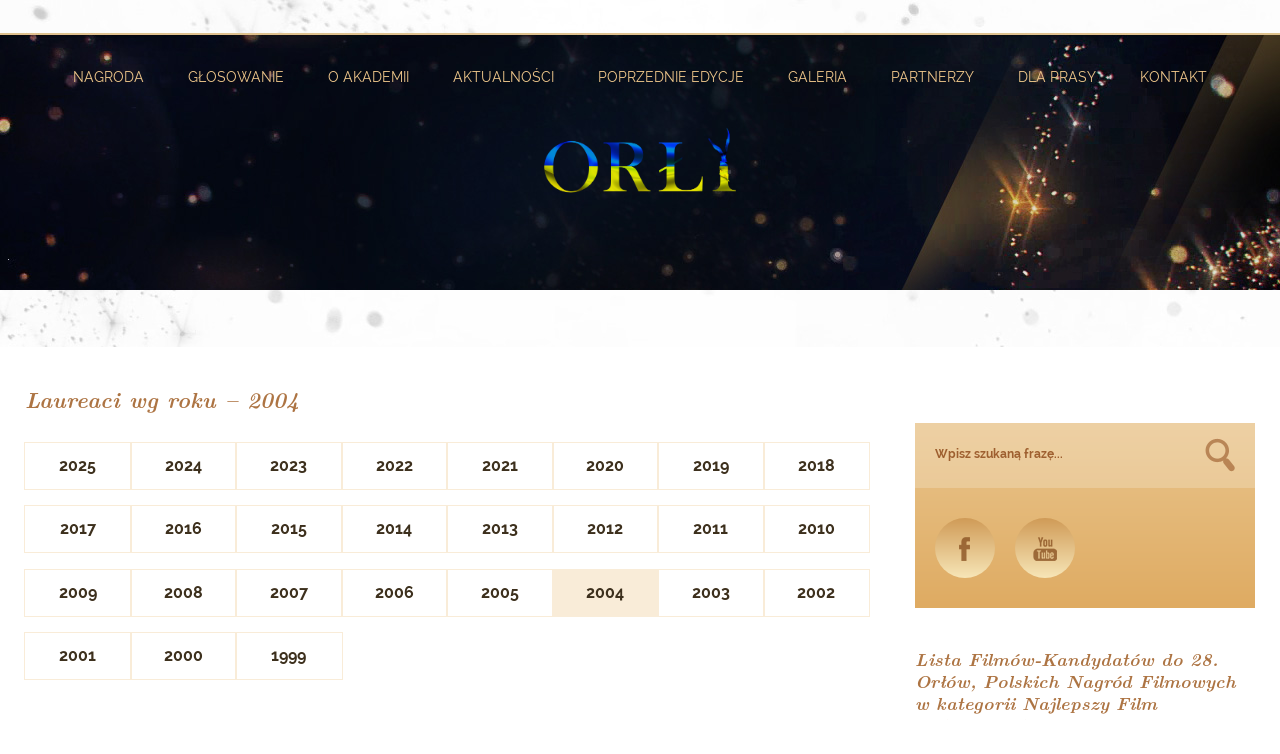

--- FILE ---
content_type: text/html; charset=UTF-8
request_url: http://pnf.pl/laureates/2004/
body_size: 5155
content:

<!DOCTYPE html>
<html lang="pl" style="margin-top: 0;">
<head>
	<meta charset="utf-8">
	<meta name="viewport" content="width=device-width, maximum-scale=1.0, minimum-scale=1.0, initial-scale=1">

	<title>Orły |   2004</title>

	<!-- DO uzupełnienia
	<link rel="shortcut icon" href="images/favicon.png">
	<link rel="apple-touch-icon" href="images/custom_icon.png">
	 -->

	<script type="text/javascript" src="http://pnf.pl/wp-content/themes/orly/js/head.js"></script>

	<link rel="stylesheet" href="http://pnf.pl/wp-content/themes/orly/style.css" media="screen">
	<link rel="stylesheet" href="http://pnf.pl/wp-content/themes/orly/css/jquery.fancybox.css" media="screen">
	<link rel="stylesheet" href="http://pnf.pl/wp-content/themes/orly/css/jquery.selectit.css" media="screen">

	<script type="text/javascript" src="http://pnf.pl/wp-content/themes/orly/js/jquery.js"></script>
	<script type="text/javascript" src="//ajax.googleapis.com/ajax/libs/jqueryui/1.9.2/jquery-ui.min.js"></script>
	<script type="text/javascript" src="http://pnf.pl/wp-content/themes/orly/js/jquery.selectit.js"></script>
	<script type="text/javascript" src="http://pnf.pl/wp-content/themes/orly/js/jquery.fancybox.pack.js"></script>
	<script type="text/javascript" src="http://pnf.pl/wp-content/themes/orly/js/jquery.imagesloaded.js"></script>
	<script type="text/javascript" src="http://pnf.pl/wp-content/themes/orly/js/jquery.cycle.js"></script>
	<script type="text/javascript" src="http://pnf.pl/wp-content/themes/orly/js/functions.js"></script>

	<!--[if (gte IE 6)&(lte IE 9)]>
	<link type="text/javascript" rel="stylesheet" href="css/ie.css">
	<script src="http://html5shiv.googlecode.com/svn/trunk/html5.js"></script>
	<script type="text/javascript" src="js/selectivizr.js"></script>
	<noscript><link rel="stylesheet" href="[fallback css]"></noscript>
	<![endif]-->
			<script type="text/javascript">
			window._wpemojiSettings = {"baseUrl":"https:\/\/s.w.org\/images\/core\/emoji\/72x72\/","ext":".png","source":{"concatemoji":"http:\/\/pnf.pl\/wp-includes\/js\/wp-emoji-release.min.js?ver=4.4.33"}};
			!function(e,n,t){var a;function i(e){var t=n.createElement("canvas"),a=t.getContext&&t.getContext("2d"),i=String.fromCharCode;return!(!a||!a.fillText)&&(a.textBaseline="top",a.font="600 32px Arial","flag"===e?(a.fillText(i(55356,56806,55356,56826),0,0),3e3<t.toDataURL().length):"diversity"===e?(a.fillText(i(55356,57221),0,0),t=a.getImageData(16,16,1,1).data,a.fillText(i(55356,57221,55356,57343),0,0),(t=a.getImageData(16,16,1,1).data)[0],t[1],t[2],t[3],!0):("simple"===e?a.fillText(i(55357,56835),0,0):a.fillText(i(55356,57135),0,0),0!==a.getImageData(16,16,1,1).data[0]))}function o(e){var t=n.createElement("script");t.src=e,t.type="text/javascript",n.getElementsByTagName("head")[0].appendChild(t)}t.supports={simple:i("simple"),flag:i("flag"),unicode8:i("unicode8"),diversity:i("diversity")},t.DOMReady=!1,t.readyCallback=function(){t.DOMReady=!0},t.supports.simple&&t.supports.flag&&t.supports.unicode8&&t.supports.diversity||(a=function(){t.readyCallback()},n.addEventListener?(n.addEventListener("DOMContentLoaded",a,!1),e.addEventListener("load",a,!1)):(e.attachEvent("onload",a),n.attachEvent("onreadystatechange",function(){"complete"===n.readyState&&t.readyCallback()})),(a=t.source||{}).concatemoji?o(a.concatemoji):a.wpemoji&&a.twemoji&&(o(a.twemoji),o(a.wpemoji)))}(window,document,window._wpemojiSettings);
		</script>
		<style type="text/css">
img.wp-smiley,
img.emoji {
	display: inline !important;
	border: none !important;
	box-shadow: none !important;
	height: 1em !important;
	width: 1em !important;
	margin: 0 .07em !important;
	vertical-align: -0.1em !important;
	background: none !important;
	padding: 0 !important;
}
</style>
<link rel='https://api.w.org/' href='https://pnf.pl/wp-json/' />
<link rel="EditURI" type="application/rsd+xml" title="RSD" href="https://pnf.pl/xmlrpc.php?rsd" />
<link rel="wlwmanifest" type="application/wlwmanifest+xml" href="http://pnf.pl/wp-includes/wlwmanifest.xml" /> 
<link rel='prev' title='2005' href='https://pnf.pl/laureates/2005/' />
<link rel='next' title='2003' href='https://pnf.pl/laureates/2003/' />
<link rel="canonical" href="https://pnf.pl/laureates/2004/" />
<link rel='shortlink' href='https://pnf.pl/?p=4209' />
<link rel="alternate" type="application/json+oembed" href="https://pnf.pl/wp-json/oembed/1.0/embed?url=https%3A%2F%2Fpnf.pl%2Flaureates%2F2004%2F" />
<link rel="alternate" type="text/xml+oembed" href="https://pnf.pl/wp-json/oembed/1.0/embed?url=https%3A%2F%2Fpnf.pl%2Flaureates%2F2004%2F&#038;format=xml" />

	<!-- Facebook Pixel Code -->
	<script>
	!function(f,b,e,v,n,t,s){if(f.fbq)return;n=f.fbq=function(){n.callMethod?
	n.callMethod.apply(n,arguments):n.queue.push(arguments)};if(!f._fbq)f._fbq=n;
	n.push=n;n.loaded=!0;n.version='2.0';n.queue=[];t=b.createElement(e);t.async=!0;
	t.src=v;s=b.getElementsByTagName(e)[0];s.parentNode.insertBefore(t,s)}(window,
	document,'script','https://connect.facebook.net/en_US/fbevents.js');
	fbq('init', '1634795873438641'); // Insert your pixel ID here.
	fbq('track', 'PageView');
	</script>
	<noscript><img height="1" width="1" style="display:none"
	src="https://www.facebook.com/tr?id=1634795873438641&ev=PageView&noscript=1"
	/></noscript>
	<!-- DO NOT MODIFY -->
	<!-- End Facebook Pixel Code -->


</head>

<body class="single single-laureates postid-4209">

<header>
	<div class="patronage">
		<!-- <p><strong>PATRONAT HONOROWY </strong> MINISTRA KULTURY I DZIEDZICTWA NARODOWEGO PIOTRA GLIŃSKIEGO</p> -->

	</div>
	<div class="middle">
		<div class="wrap">
			<nav class="menu-menu-glowne-container"><ul id="menu-menu-glowne" class="main"><li id="menu-item-1515" class="menu-item menu-item-type-post_type menu-item-object-page menu-item-has-children menu-item-1515"><a href="https://pnf.pl/o-nagrodzie/o-nagrodzie/">Nagroda</a>
<ul class="sub-menu">
	<li id="menu-item-401" class="menu-item menu-item-type-post_type menu-item-object-page menu-item-401"><a href="https://pnf.pl/o-nagrodzie/o-nagrodzie/">O Nagrodzie</a></li>
	<li id="menu-item-2555" class="menu-item menu-item-type-post_type menu-item-object-page menu-item-2555"><a href="https://pnf.pl/o-statuetce/">O Statuetce</a></li>
	<li id="menu-item-268" class="menu-item menu-item-type-post_type menu-item-object-page menu-item-268"><a href="https://pnf.pl/o-nagrodzie/regulamin/">Regulamin</a></li>
	<li id="menu-item-297" class="menu-item menu-item-type-post_type menu-item-object-page menu-item-297"><a href="https://pnf.pl/o-nagrodzie/terminarz/">Terminarz</a></li>
	<li id="menu-item-7335" class="menu-item menu-item-type-post_type menu-item-object-nominations menu-item-7335"><a href="https://pnf.pl/nominations/2025/">Nominowani</a></li>
	<li id="menu-item-7027" class="menu-item menu-item-type-post_type menu-item-object-laureates menu-item-7027"><a href="https://pnf.pl/laureates/2024/">Laureaci</a></li>
</ul>
</li>
<li id="menu-item-296" class="menu-item menu-item-type-post_type menu-item-object-page menu-item-296"><a href="https://pnf.pl/o-nagrodzie/glosowanie/">Głosowanie</a></li>
<li id="menu-item-265" class="menu-item menu-item-type-post_type menu-item-object-page menu-item-has-children menu-item-265"><a href="https://pnf.pl/o-akademii/">O Akademii</a>
<ul class="sub-menu">
	<li id="menu-item-266" class="menu-item menu-item-type-post_type menu-item-object-page menu-item-266"><a href="https://pnf.pl/o-akademii/prezydent/">Prezydent</a></li>
	<li id="menu-item-259" class="menu-item menu-item-type-post_type menu-item-object-page menu-item-259"><a href="https://pnf.pl/o-akademii/czlonkowie/">Członkowie</a></li>
	<li id="menu-item-269" class="menu-item menu-item-type-post_type menu-item-object-page menu-item-269"><a href="https://pnf.pl/o-akademii/zasady/">Zasady</a></li>
</ul>
</li>
<li id="menu-item-299" class="menu-item menu-item-type-post_type menu-item-object-page menu-item-299"><a href="https://pnf.pl/aktualnosci/">Aktualności</a></li>
<li id="menu-item-5081" class="menu-item menu-item-type-post_type menu-item-object-page menu-item-has-children menu-item-5081"><a href="https://pnf.pl/poprzednie-edycje/">Poprzednie edycje</a>
<ul class="sub-menu">
	<li id="menu-item-7256" class="menu-item menu-item-type-post_type menu-item-object-page menu-item-7256"><a href="https://pnf.pl/edycja-2024/">2024</a></li>
	<li id="menu-item-6933" class="menu-item menu-item-type-post_type menu-item-object-page menu-item-6933"><a href="https://pnf.pl/poprzednie-edycje/edycja-2023/">2023</a></li>
	<li id="menu-item-6639" class="menu-item menu-item-type-post_type menu-item-object-page menu-item-6639"><a href="https://pnf.pl/poprzednie-edycje/edycja-2022/">2022</a></li>
	<li id="menu-item-6132" class="menu-item menu-item-type-post_type menu-item-object-page menu-item-6132"><a href="https://pnf.pl/poprzednie-edycje/edycja-2021/">2021</a></li>
	<li id="menu-item-5808" class="menu-item menu-item-type-post_type menu-item-object-page menu-item-5808"><a href="https://pnf.pl/poprzednie-edycje/edycja-2020/">2020</a></li>
	<li id="menu-item-5602" class="menu-item menu-item-type-post_type menu-item-object-page menu-item-5602"><a href="https://pnf.pl/poprzednie-edycje/edycja-2019/">2019</a></li>
	<li id="menu-item-5078" class="menu-item menu-item-type-post_type menu-item-object-page menu-item-5078"><a href="https://pnf.pl/poprzednie-edycje/edycja-2018/">2018</a></li>
	<li id="menu-item-4832" class="menu-item menu-item-type-post_type menu-item-object-page menu-item-4832"><a href="https://pnf.pl/poprzednie-edycje/edycja-2017/">2017</a></li>
	<li id="menu-item-4323" class="menu-item menu-item-type-post_type menu-item-object-page menu-item-4323"><a href="https://pnf.pl/poprzednie-edycje/edycja-2016/">2016</a></li>
	<li id="menu-item-3542" class="menu-item menu-item-type-post_type menu-item-object-page menu-item-3542"><a href="https://pnf.pl/poprzednie-edycje/edycja-2015/">2015</a></li>
	<li id="menu-item-3189" class="menu-item menu-item-type-post_type menu-item-object-page menu-item-3189"><a href="https://pnf.pl/poprzednie-edycje/edycja-2014/">2014</a></li>
	<li id="menu-item-308" class="menu-item menu-item-type-post_type menu-item-object-page menu-item-308"><a href="https://pnf.pl/poprzednie-edycje/edycja-2013/">2013</a></li>
	<li id="menu-item-1945" class="menu-item menu-item-type-post_type menu-item-object-page menu-item-1945"><a href="https://pnf.pl/poprzednie-edycje/edycja-2012/">2012</a></li>
	<li id="menu-item-1944" class="menu-item menu-item-type-post_type menu-item-object-page menu-item-1944"><a href="https://pnf.pl/poprzednie-edycje/edycja-2011/">2011</a></li>
	<li id="menu-item-1943" class="menu-item menu-item-type-post_type menu-item-object-page menu-item-1943"><a href="https://pnf.pl/poprzednie-edycje/edycja-2010/">2010</a></li>
	<li id="menu-item-1942" class="menu-item menu-item-type-post_type menu-item-object-page menu-item-1942"><a href="https://pnf.pl/poprzednie-edycje/edycja-2009/">2009</a></li>
	<li id="menu-item-1941" class="menu-item menu-item-type-post_type menu-item-object-page menu-item-1941"><a href="https://pnf.pl/poprzednie-edycje/edycja-2008/">2008</a></li>
	<li id="menu-item-1940" class="menu-item menu-item-type-post_type menu-item-object-page menu-item-1940"><a href="https://pnf.pl/poprzednie-edycje/edycja-2007/">2007</a></li>
	<li id="menu-item-1939" class="menu-item menu-item-type-post_type menu-item-object-page menu-item-1939"><a href="https://pnf.pl/poprzednie-edycje/edycja-2006/">2006</a></li>
	<li id="menu-item-2710" class="menu-item menu-item-type-post_type menu-item-object-page menu-item-2710"><a href="https://pnf.pl/poprzednie-edycje/edycja-2005/">2005</a></li>
	<li id="menu-item-1937" class="menu-item menu-item-type-post_type menu-item-object-page menu-item-1937"><a href="https://pnf.pl/poprzednie-edycje/edycja-2004/">2004</a></li>
	<li id="menu-item-1936" class="menu-item menu-item-type-post_type menu-item-object-page menu-item-1936"><a href="https://pnf.pl/poprzednie-edycje/edycja-2003/">2003</a></li>
	<li id="menu-item-1935" class="menu-item menu-item-type-post_type menu-item-object-page menu-item-1935"><a href="https://pnf.pl/poprzednie-edycje/edycja-2002/">2002</a></li>
</ul>
</li>
<li id="menu-item-304" class="menu-item menu-item-type-post_type menu-item-object-page menu-item-has-children menu-item-304"><a href="https://pnf.pl/galerie/">Galeria</a>
<ul class="sub-menu">
	<li id="menu-item-7153" class="menu-item menu-item-type-post_type menu-item-object-page menu-item-7153"><a href="https://pnf.pl/galerie/galeria-2024/">2024</a></li>
	<li id="menu-item-6825" class="menu-item menu-item-type-post_type menu-item-object-page menu-item-6825"><a href="https://pnf.pl/galerie/galeria-2023/">2023</a></li>
	<li id="menu-item-6510" class="menu-item menu-item-type-post_type menu-item-object-page menu-item-6510"><a href="https://pnf.pl/galerie/galeria-2022/">2022</a></li>
	<li id="menu-item-6017" class="menu-item menu-item-type-post_type menu-item-object-page menu-item-6017"><a href="https://pnf.pl/galerie/galeria-2021/">2021</a></li>
	<li id="menu-item-5599" class="menu-item menu-item-type-post_type menu-item-object-page menu-item-5599"><a href="https://pnf.pl/galerie/galeria-2020/">2020</a></li>
	<li id="menu-item-5291" class="menu-item menu-item-type-post_type menu-item-object-page menu-item-5291"><a href="https://pnf.pl/galerie/galeria-2019/">2019</a></li>
	<li id="menu-item-4912" class="menu-item menu-item-type-post_type menu-item-object-page menu-item-4912"><a href="https://pnf.pl/galerie/galeria-2018/">2018</a></li>
	<li id="menu-item-4833" class="menu-item menu-item-type-post_type menu-item-object-page menu-item-4833"><a href="https://pnf.pl/galerie/galeria-2017/">2017</a></li>
	<li id="menu-item-4256" class="menu-item menu-item-type-post_type menu-item-object-page menu-item-4256"><a href="https://pnf.pl/galerie/galeria-2016-2/">2016</a></li>
	<li id="menu-item-3519" class="menu-item menu-item-type-post_type menu-item-object-page menu-item-3519"><a href="https://pnf.pl/galerie/galeria-2015/">2015</a></li>
	<li id="menu-item-3076" class="menu-item menu-item-type-post_type menu-item-object-page menu-item-3076"><a href="https://pnf.pl/galerie/galeria-2014/">2014</a></li>
	<li id="menu-item-261" class="menu-item menu-item-type-post_type menu-item-object-page menu-item-261"><a href="https://pnf.pl/galerie/galeria-2013/">2013</a></li>
	<li id="menu-item-1912" class="menu-item menu-item-type-post_type menu-item-object-page menu-item-1912"><a href="https://pnf.pl/galerie/galeria-2012/">2012</a></li>
	<li id="menu-item-1911" class="menu-item menu-item-type-post_type menu-item-object-page menu-item-1911"><a href="https://pnf.pl/galerie/galeria-2011/">2011</a></li>
	<li id="menu-item-1910" class="menu-item menu-item-type-post_type menu-item-object-page menu-item-1910"><a href="https://pnf.pl/galerie/galeria-2010/">2010</a></li>
	<li id="menu-item-1571" class="menu-item menu-item-type-post_type menu-item-object-page menu-item-1571"><a href="https://pnf.pl/galerie/galeria-2009/">2009</a></li>
	<li id="menu-item-1573" class="menu-item menu-item-type-post_type menu-item-object-page menu-item-1573"><a href="https://pnf.pl/galerie/galeria-2008/">2008</a></li>
	<li id="menu-item-1572" class="menu-item menu-item-type-post_type menu-item-object-page menu-item-1572"><a href="https://pnf.pl/galerie/galeria-2007/">2007</a></li>
	<li id="menu-item-1790" class="menu-item menu-item-type-post_type menu-item-object-page menu-item-1790"><a href="https://pnf.pl/galerie/galeria-2006/">2006</a></li>
	<li id="menu-item-2728" class="menu-item menu-item-type-post_type menu-item-object-page menu-item-2728"><a href="https://pnf.pl/galerie/galeria-2005/">2005</a></li>
	<li id="menu-item-1782" class="menu-item menu-item-type-post_type menu-item-object-page menu-item-1782"><a href="https://pnf.pl/galerie/galeria-2004/">2004</a></li>
	<li id="menu-item-1766" class="menu-item menu-item-type-post_type menu-item-object-page menu-item-1766"><a href="https://pnf.pl/galerie/galeria-2003/">2003</a></li>
	<li id="menu-item-1765" class="menu-item menu-item-type-post_type menu-item-object-page menu-item-1765"><a href="https://pnf.pl/galerie/galeria-2002/">2002</a></li>
</ul>
</li>
<li id="menu-item-5842" class="menu-item menu-item-type-post_type menu-item-object-page menu-item-5842"><a href="https://pnf.pl/partnerzy/">Partnerzy</a></li>
<li id="menu-item-260" class="menu-item menu-item-type-post_type menu-item-object-page menu-item-260"><a href="https://pnf.pl/dla-prasy/">Dla Prasy</a></li>
<li id="menu-item-303" class="menu-item menu-item-type-post_type menu-item-object-page menu-item-303"><a href="https://pnf.pl/kontakt/">Kontakt</a></li>
</ul></nav>
			<h1 class="logo"><a href="https://pnf.pl/"><img src="http://pnf.pl/wp-content/themes/orly/images/logo-orly-2022.png" width="435" height="267" alt="Orły - Polskie Nagrody Filmowe"></a></h1>

			<ul class="small-links">
				<li><a href="" class="small-menu">
					<span class="label">Menu</span>
					<i></i>
				</a></li>
				<li><a href="https://pnf.pl/" class="small-search">
					<span class="label">Szukaj</span>
					<i></i>
				</a></li>
								<li><a href="https://www.facebook.com/pnforly" class="small-fb">
					<span class="label">Facebook</span>
					<i></i>
				</a></li>
			</ul>

			
						</div>
		</div>
	</div><!-- end of .middle -->

	<div class="bottom">
		<div class="latest">
			<div class="wrap">
				<div class="social-latest">
					<div class="in"></div>
				</div>
			</div>
		</div>
			</div><!-- end of .bottom -->

</header>

<div id="wrapper" class="wrap">
	<div class="container">
			<h2 class="main-title">Laureaci wg roku &ndash; 2004</h2>
	<div class="content">
	<div class="text">
	<ul class="nominees-select-year">
	
	
		<li class="">
		<a href="https://pnf.pl/laureates/2025/"> 2025</a>
		</li>
 	
	
		<li class="">
		<a href="https://pnf.pl/laureates/2024/"> 2024</a>
		</li>
 	
	
		<li class="">
		<a href="https://pnf.pl/laureates/2023/"> 2023</a>
		</li>
 	
	
		<li class="">
		<a href="https://pnf.pl/laureates/2022/"> 2022</a>
		</li>
 	
	
		<li class="">
		<a href="https://pnf.pl/laureates/2021/"> 2021</a>
		</li>
 	
	
		<li class="">
		<a href="https://pnf.pl/laureates/2020/"> 2020</a>
		</li>
 	
	
		<li class="">
		<a href="https://pnf.pl/laureates/2019/"> 2019</a>
		</li>
 	
	
		<li class="">
		<a href="https://pnf.pl/laureates/2018/"> 2018</a>
		</li>
 	
	
		<li class="">
		<a href="https://pnf.pl/laureates/2017/"> 2017</a>
		</li>
 	
	
		<li class="">
		<a href="https://pnf.pl/laureates/2016/"> 2016</a>
		</li>
 	
	
		<li class="">
		<a href="https://pnf.pl/laureates/2015/"> 2015</a>
		</li>
 	
	
		<li class="">
		<a href="https://pnf.pl/laureates/2014/"> 2014</a>
		</li>
 	
	
		<li class="">
		<a href="https://pnf.pl/laureates/2013/"> 2013</a>
		</li>
 	
	
		<li class="">
		<a href="https://pnf.pl/laureates/2012/"> 2012</a>
		</li>
 	
	
		<li class="">
		<a href="https://pnf.pl/laureates/2011/"> 2011</a>
		</li>
 	
	
		<li class="">
		<a href="https://pnf.pl/laureates/2010/"> 2010</a>
		</li>
 	
	
		<li class="">
		<a href="https://pnf.pl/laureates/2009/"> 2009</a>
		</li>
 	
	
		<li class="">
		<a href="https://pnf.pl/laureates/2008/"> 2008</a>
		</li>
 	
	
		<li class="">
		<a href="https://pnf.pl/laureates/2007/"> 2007</a>
		</li>
 	
	
		<li class="">
		<a href="https://pnf.pl/laureates/2006/"> 2006</a>
		</li>
 	
	
		<li class="">
		<a href="https://pnf.pl/laureates/2005/"> 2005</a>
		</li>
 	
	
		<li class="current">
		<a href="https://pnf.pl/laureates/2004/"> 2004</a>
		</li>
 	
	
		<li class="">
		<a href="https://pnf.pl/laureates/2003/"> 2003</a>
		</li>
 	
	
		<li class="">
		<a href="https://pnf.pl/laureates/2002/"> 2002</a>
		</li>
 	
	
		<li class="">
		<a href="https://pnf.pl/laureates/2001/"> 2001</a>
		</li>
 	
	
		<li class="">
		<a href="https://pnf.pl/laureates/2000/"> 2000</a>
		</li>
 	
	
		<li class="">
		<a href="https://pnf.pl/laureates/1999/"> 1999</a>
		</li>
   </ul>
			
		
		<h2 style="text-align:center" class="h2">Laureaci 2004</h2>
		
		<p><img class="alignnone size-full wp-image-2586" src="http://pnf.pl/wp-content/uploads/2014/01/2004b.jpg" alt="2004b" width="827" height="1156" srcset="https://pnf.pl/wp-content/uploads/2014/01/2004b-732x1024.jpg 732w, https://pnf.pl/wp-content/uploads/2014/01/2004b.jpg 827w" sizes="(max-width: 827px) 100vw, 827px" /></p>
 
		</div>
		<i class="separator"></i>
	</div>
	
	<aside class="sidebar">
		<div class="box">
			<div class="search">
				<form  role="search" method="get" id="searchform" action="https://pnf.pl/">
						<input type="search" name="s" placeholder="Wpisz szukaną frazę...">
						<input type="submit" id="searchsubmit">
					</form>
			</div>
			<ul class="social">
		<li><a target="_blank " href="https://www.facebook.com/pnforly"><i class="icons-facebook">facebook</i></a></li>
	<li style="display: none"><a target="_blank" href="https://twitter.com/pnforly"><i class="icons-twitter">twitter</i></a></li>
	<li><a href="http://www.youtube.com/user/PNFOrly"><i class="icons-youtube">youtube</i></a></li>
	<li style="display: none"><a target="_blank" href=""><i class="icons-google">google+</i></a></li>
	<li class="clock"><iframe allowtransparency="yes" src="http://www.socialandmore.pl/fb_app/clock/" scrolling="no"></iframe></li>
</ul>		</div>
		
				<div class="small-news">
			<article>
			<h3 class="title"><a href="https://pnf.pl/lista-filmow-kandydatow-do-28-orlow-polskich-nagrod-filmowych-w-kategorii-najlepszy-film-dokumentalny/">Lista Filmów-Kandydatów  do 28. Orłów, Polskich Nagród Filmowych w kategorii Najlepszy Film Dokumentalny <i class="more"></i></a></h3>
			<span class="category-link"></span>
		</article>		
			<article>
			<h3 class="title"><a href="https://pnf.pl/lista-seriali-kandydujacych-do-28-orlow-polskich-nagrod-filmowych-w-kategorii-najlepszy-filmowy-serial-fabularny/">Lista seriali kandydujących do 28. Orłów, Polskich Nagród Filmowych w kategorii Najlepszy Filmowy Serial Fabularny <i class="more"></i></a></h3>
			<span class="category-link"></span>
		</article>		
			<article>
			<h3 class="title"><a href="https://pnf.pl/ostateczna-lista-filmow-kandydatow-do-28-orlow-polskich-nagrod-filmowych-w-kategorii-najlepszy-film/">Ostateczna lista filmów-kandydatów do 28. Orłów, Polskich Nagród Filmowych w kategorii Najlepszy Film <i class="more"></i></a></h3>
			<span class="category-link"></span>
		</article>		
			<article>
			<h3 class="title"><a href="https://pnf.pl/oficjalny-plakat-polskich-nagrod-filmowych-orly-zaprojektowal-wybitny-artysta-grafik-andrzej-pagowski/">Oficjalny plakat Polskich Nagród Filmowych ORŁY zaprojektował wybitny artysta grafik – Andrzej Pągowski! <i class="more"></i></a></h3>
			<span class="category-link"></span>
		</article>		
		</div>
	</aside>
		
</div></div>
<footer> 	<div class="wrap">
		
		<div class="left">
			<nav class="menu-stopka-container"><ul id="menu-stopka" class="secondary"><li id="menu-item-1793" class="menu-item menu-item-type-post_type menu-item-object-page menu-item-1793"><a href="https://pnf.pl/o-nagrodzie/o-nagrodzie/">Nagroda</a></li>
<li id="menu-item-321" class="menu-item menu-item-type-post_type menu-item-object-page menu-item-321"><a href="https://pnf.pl/o-akademii/">O Akademii</a></li>
<li id="menu-item-318" class="menu-item menu-item-type-post_type menu-item-object-page menu-item-318"><a href="https://pnf.pl/aktualnosci/">Aktualności</a></li>
<li id="menu-item-319" class="menu-item menu-item-type-post_type menu-item-object-page menu-item-319"><a href="https://pnf.pl/dla-prasy/">Prasa</a></li>
<li id="menu-item-317" class="menu-item menu-item-type-post_type menu-item-object-page menu-item-317"><a href="https://pnf.pl/kontakt/">Kontakt</a></li>
</ul></nav>			
			<div class="info">
				<strong>Biuro Polskich Nagród Filmowych Orły</strong>
				Niezależna Fundacja Filmowa, tel.: (+48 22) 851 84 40, e-mail: pnf@pnf.pl			</div>
			
			<div class="copyright">
			© Copyright by Polskie Nagrody Filmowe 2016. Wszelkie prawa zastrzeżone.
			</div>
		</div>
		
		
		<div class="right">
			<div class="logo">
				<img src="http://pnf.pl/wp-content/themes/orly/images/footer-logo.png">
			</div>
		</div>
	
	</div>
</footer>
<script type='text/javascript' src='http://pnf.pl/wp-includes/js/wp-embed.min.js?ver=4.4.33'></script>


--- FILE ---
content_type: text/html; charset=UTF-8
request_url: http://www.socialandmore.pl/fb_app/clock/?wmode=transparent
body_size: 656
content:
<!DOCTYPE html>
<html>
	<head>
	<script src="js/jquery.js"></script>
    <title>Zegar</title>
		<link href="css/clock.css" rel="stylesheet" type="text/css" />
		<script>
		var now = new Date('2026/01/21 11:33:14');
		</script>
		<script src="js/clockfp.js"></script>
		<script src="js/swfobject.js"></script>
		<script>
		$(document).ready( function() {
			if (navigator.userAgent.match(/msie [8]/i)){ 
								$('#clock_loader').html('<div id="clock_flash"></div>');
						  }else{
								$('#clock_main').css('top', '235px');
								$('#clock_loader').html('<div class="clockFrame"><div class="dialContainer"><a href="http://albertriele.ch/" target="_blank"><div class="dial"><div class="clockHand hoursHand"></div><div class="clockHand minutesHand"></div><div class="clockHand secondsHand"></div></div></a></div></div>');	
						  }
			var flashvars = {
						clockfp: "1768991594000"
						};
						
						var params = {};
						params.menu = "false";
						params.wmode = "transparent";
						params.swLiveConnect = "true";
						params.name = "clock_flash";

						var attributes = {
						id: "clock_flash",
						name: "clock_flash"
						};		
						  
			swfobject.embedSWF("clock_fp.swf", "clock_flash", "100", "100", "8.0.0","", flashvars, params, attributes);
			
		});
		</script>
	</head>
	<body>
		<a href="http://albertriele.ch/" target="_blank"><div id="clock_loader"></div></a>
	</body>
</html>




--- FILE ---
content_type: text/css
request_url: http://pnf.pl/wp-content/themes/orly/style.css
body_size: 8258
content:
/*
	Theme Name: JJO
	Theme URI: http://frontlabs.pl/portfolio/jjo
	Author: FrontLabs
	Author URI: http://frontlabs.pl

	Following HTML/CSS magic was made by FrontLabs Kamil Mendelski
	  * http://frontlabs.pl
	  * http://facebook.com/emendelski

	Write to us: kontakt@frontlabs.pl :)
 */
html, body, div, span, applet, object, iframe,
h1, h2, h3, h4, h5, h6, p, blockquote, pre,
a, abbr, acronym, address, big, cite, code,
del, dfn, em, img, ins, kbd, q, s, samp,
small, strike, strong, sub, sup, tt, var,
b, u, i, center,
dl, dt, dd, ol, ul, li,
fieldset, form, label, legend,
table, caption, tbody, tfoot, thead, tr, th, td,
article, aside, canvas, details, embed,
figure, figcaption, footer, header, hgroup,
menu, nav, output, ruby, section, summary,
time, mark, audio, video {
  margin: 0;
  padding: 0;
  border: 0;
  font: inherit;
  font-size: 100%;
  vertical-align: baseline;
}

html {
  line-height: 1;
  margin-top: 0 !important;
}

ol, ul {
  list-style: none;
}

table {
  border-collapse: collapse;
  border-spacing: 0;
}

caption, th, td {
  text-align: left;
  font-weight: normal;
  vertical-align: middle;
}

q, blockquote {
  quotes: none;
}
q:before, q:after, blockquote:before, blockquote:after {
  content: "";
  content: none;
}

a img {
  border: none;
}

article, aside, details, figcaption, figure, footer, header, hgroup, menu, nav, section, summary {
  display: block;
}

/* =TOUCH */
@media only screen and (max-device-width: 480px) {
  html {
    -webkit-text-size-adjust: none;
  }

  a {
    -webkit-tap-highlight-color: rgba(195, 145, 141, 0.4);
  }
}
/* =FONTS */
@font-face {
  font-family: "HelvMdCn";
  src: url("fonts/HelveticaNeueLTPro-MdCn.eot");
  src: url("fonts/HelveticaNeueLTPro-MdCn.eot?#iefix") format("embedded-opentype"), url("fonts/HelveticaNeueLTPro-MdCn.woff") format("woff"), url("fonts/HelveticaNeueLTPro-MdCn.ttf") format("truetype"), url("fonts/HelveticaNeueLTPro-MdCn.svg#HelveticaNeueLTPro-MdCn") format("svg");
  font-weight: normal;
  font-style: normal;
}

@font-face {
  font-family: "HelvExtBlackCn";
  src: url("fonts/HelveticaNeueLTPro-XBlkCn.eot");
  src: url("fonts/HelveticaNeueLTPro-XBlkCn.eot?#iefix") format("embedded-opentype"), url("fonts/HelveticaNeueLTPro-XBlkCn.woff") format("woff"), url("fonts/HelveticaNeueLTPro-XBlkCn.ttf") format("truetype"), url("fonts/HelveticaNeueLTPro-XBlkCn.svg#HelveticaNeueLTPro-XBlkCn") format("svg");
  font-weight: bold;
  font-style: normal;
}

/* @include font_face('Raleway','Raleway-Thin', 	$weight: 100);  */
/* @include font_face('Raleway','Raleway-ExtraLight',$weight: 200);  */
@font-face {
  font-family: "Raleway";
  src: url("fonts/Raleway-Light.eot");
  src: url("fonts/Raleway-Light.eot?#iefix") format("embedded-opentype"), url("fonts/Raleway-Light.woff") format("woff"), url("fonts/Raleway-Light.ttf") format("truetype"), url("fonts/Raleway-Light.svg#Raleway-Light") format("svg");
  font-weight: 300;
  font-style: normal;
}

@font-face {
  font-family: "Raleway";
  src: url("fonts/Raleway-Regular.eot");
  src: url("fonts/Raleway-Regular.eot?#iefix") format("embedded-opentype"), url("fonts/Raleway-Regular.woff") format("woff"), url("fonts/Raleway-Regular.ttf") format("truetype"), url("fonts/Raleway-Regular.svg#Raleway-Regular") format("svg");
  font-weight: 400;
  font-style: normal;
}

@font-face {
  font-family: "Raleway";
  src: url("fonts/Raleway-Medium.eot");
  src: url("fonts/Raleway-Medium.eot?#iefix") format("embedded-opentype"), url("fonts/Raleway-Medium.woff") format("woff"), url("fonts/Raleway-Medium.ttf") format("truetype"), url("fonts/Raleway-Medium.svg#Raleway-Medium") format("svg");
  font-weight: 500;
  font-style: normal;
}

@font-face {
  font-family: "Raleway";
  src: url("fonts/Raleway-SemiBold.eot");
  src: url("fonts/Raleway-SemiBold.eot?#iefix") format("embedded-opentype"), url("fonts/Raleway-SemiBold.woff") format("woff"), url("fonts/Raleway-SemiBold.ttf") format("truetype"), url("fonts/Raleway-SemiBold.svg#Raleway-SemiBold") format("svg");
  font-weight: 600;
  font-style: normal;
}

@font-face {
  font-family: "Raleway";
  src: url("fonts/Raleway-Bold.eot");
  src: url("fonts/Raleway-Bold.eot?#iefix") format("embedded-opentype"), url("fonts/Raleway-Bold.woff") format("woff"), url("fonts/Raleway-Bold.ttf") format("truetype"), url("fonts/Raleway-Bold.svg#Raleway-Bold") format("svg");
  font-weight: 700;
  font-style: normal;
}

@font-face {
  font-family: "LMRoman";
  src: url("fonts/lmroman10-regular.eot");
  src: url("fonts/lmroman10-regular.eot?#iefix") format("embedded-opentype"), url("fonts/lmroman10-regular.woff") format("woff"), url("fonts/lmroman10-regular.ttf") format("truetype"), url("fonts/lmroman10-regular.svg#lmroman10-regular") format("svg");
  font-weight: normal;
  font-style: normal;
}

@font-face {
  font-family: "LMRoman";
  src: url("fonts/lmroman10-bold.eot");
  src: url("fonts/lmroman10-bold.eot?#iefix") format("embedded-opentype"), url("fonts/lmroman10-bold.woff") format("woff"), url("fonts/lmroman10-bold.ttf") format("truetype"), url("fonts/lmroman10-bold.svg#lmroman10-bold") format("svg");
  font-weight: bold;
  font-style: normal;
}

@font-face {
  font-family: "LMRoman";
  src: url("fonts/lmroman10-bolditalic.eot");
  src: url("fonts/lmroman10-bolditalic.eot?#iefix") format("embedded-opentype"), url("fonts/lmroman10-bolditalic.woff") format("woff"), url("fonts/lmroman10-bolditalic.ttf") format("truetype"), url("fonts/lmroman10-bolditalic.svg#lmroman10-bolditalic") format("svg");
  font-weight: bold;
  font-style: italic;
}

/* ICONS for NAV & SOCIAL */
.icons-sprite, .icons-facebook, .icons-google, .icons-twitter, .icons-youtube {
  background: url('images/icons-sa66a8bdfcb.png') no-repeat;
}

.icons-facebook {
  background-position: 0 -72px;
  height: 24px;
  width: 24px;
}

.icons-google {
  background-position: 0 -24px;
  height: 24px;
  width: 24px;
}

.icons-twitter {
  background-position: 0 -48px;
  height: 24px;
  width: 24px;
}

.icons-youtube {
  background-position: 0 0;
  height: 24px;
  width: 24px;
}

header .box .social a i, .container .sidebar .box .social a i, header .small-links li i {
  display: inline-block;
  vertical-align: middle;
  margin: 0;
}

header .box, .container .sidebar .box, header .box .search input[type=search], .container .sidebar .box .search input[type=search], .home header .logo img, header .slideshow, header .slideshow .slides-list img, .news article .title a, .winners .winners-list li figure img, .winners-via-category .winners-list li figure img, .winners-via-year .winners-list li figure img, .gallery .gallery-list li figure img, .photo-gallery figure img, .small-news article .title a {
  -webkit-transition: all 250ms ease-in;
  -moz-transition: all 250ms ease-in;
  -o-transition: all 250ms ease-in;
  transition: all 250ms ease-in;
}

/* HELPERS */
.width-50 {
  width: 50%;
}

.width-25 {
  width: 25%;
}

.clear {
  clear: left;
}

header .box, .container .sidebar .box {
  width: 430px;
  padding-bottom: 30px;
  background: -webkit-gradient(linear, 50% 0%, 50% 100%, color-stop(0%, #e9c58d), color-stop(100%, #dfab62));
  background: -webkit-linear-gradient(#e9c58d, #dfab62);
  background: -moz-linear-gradient(#e9c58d, #dfab62);
  background: -o-linear-gradient(#e9c58d, #dfab62);
  background: linear-gradient(#e9c58d, #dfab62);
}
header .box .search, .container .sidebar .box .search {
  background: rgba(255, 255, 255, 0.2);
  position: relative;
  height: 65px;
}
header .box .search input[type=search], .container .sidebar .box .search input[type=search] {
  padding: 24px 75px 24px 20px;
  width: 100%;
  color: #9e5f2f;
  font: 700 12px Raleway;
  border: none;
  background: none;
  appearance: textfield;
  -moz-appearance: textfield;
  -webkit-appearance: textfield;
  -webkit-box-sizing: border-box;
  -moz-box-sizing: border-box;
  box-sizing: border-box;
}
header .box .search input[type=search]:focus, .container .sidebar .box .search input[type=search]:focus {
  outline: none;
  background: rgba(255, 255, 255, 0.3);
}
header .box .search ::-webkit-input-placeholder, .container .sidebar .box .search ::-webkit-input-placeholder {
  color: #9e5f2f;
}
header .box .search :-moz-placeholder, .container .sidebar .box .search :-moz-placeholder {
  color: #9e5f2f;
}
header .box .search ::-moz-placeholder, .container .sidebar .box .search ::-moz-placeholder {
  color: #9e5f2f;
}
header .box .search :-ms-input-placeholder, .container .sidebar .box .search :-ms-input-placeholder {
  color: #9e5f2f;
}
header .box .search input[type=submit], .container .sidebar .box .search input[type=submit] {
  border: none;
  background: url(images/icon-search.png) no-repeat;
  width: 30px;
  height: 34px;
  text-transform: capitalize;
  text-indent: -119988px;
  overflow: hidden;
  text-align: left;
  cursor: pointer;
  position: absolute;
  top: 15px;
  right: 20px;
  opacity: .65;
}
header .box .search input[type=submit]:hover, .container .sidebar .box .search input[type=submit]:hover {
  opacity: 1;
}
header .box .search input[type=search]:focus + input[type=submit], .container .sidebar .box .search input[type=search]:focus + input[type=submit] {
  opacity: 1;
}
header .box .social:after, .container .sidebar .box .social:after {
  clear: both;
  content: ".";
  display: block;
  height: 0;
  visibility: hidden;
}
header .box .social li, .container .sidebar .box .social li {
  float: left;
  display: inline-block;
  margin-left: 30px;
  position:relative;
  z-index:5;
}
@media screen and (max-width: 1270px) {
  header .box .social li, .container .sidebar .box .social li {
    margin-left: 20px;
  }
}
@media screen and (max-width: 1020px) {
  header .box .social li, .container .sidebar .box .social li {
    margin-left: 18px;
  }
  header .box .social li:first-child, .container .sidebar .box .social li:first-child {
    margin-left: 20px;
  }
}
header .box .social a, .container .sidebar .box .social a {
  display: block;
  background: -webkit-gradient(linear, 50% 0%, 50% 100%, color-stop(0%, #d09b57), color-stop(100%, #f7e6b7));
  background: -webkit-linear-gradient(#d09b57, #f7e6b7);
  background: -moz-linear-gradient(#d09b57, #f7e6b7);
  background: -o-linear-gradient(#d09b57, #f7e6b7);
  background: linear-gradient(#d09b57, #f7e6b7);
  width: 65px;
  height: 65px;
  line-height: 65px;
  text-align: center;
  -webkit-border-radius: 50%;
  -moz-border-radius: 50%;
  -ms-border-radius: 50%;
  -o-border-radius: 50%;
  border-radius: 50%;
}
@media screen and (max-width: 1020px) {
  header .box .social a, .container .sidebar .box .social a {
    width: 40px;
    height: 40px;
    line-height: 40px;
  }
}
header .box .social a i, .container .sidebar .box .social a i {
  text-indent: -119988px;
  overflow: hidden;
  text-align: left;
  width: 24px;
  height: 24px;
  opacity: .8;
}
header .box .social a:hover i, .container .sidebar .box .social a:hover i {
  opacity: 1;
}

/* GLOBAL */
body {
  color: #101b21;
  background: #ffffff;/* background: #fff8ee; */
  font: 400 62.5%/1.6 Raleway, Arial, Helvetica, sans-serif;
  position: relative;
  width: 100%;
  direction: ltr;
  overflow-x: hidden;
}
body a {
  text-decoration: none;
  color: inherit;
}

.darken {
  display: none;
  position: fixed;
  left: 0;
  right: 0;
  top: 0;
  bottom: 0;
  width: 100%;
  background: rgba(0, 0, 0, 0.55);
  z-index: 100;
}

.wrap {
  margin: 0 auto;
  font-size: 1.2em;
}
@media screen and (min-width: 1271px) {
  .wrap {
    width: 1230px;
  }
}
@media screen and (min-width: 1021px) and (max-width: 1270px) {
  .wrap {
    width: 990px;
  }
}
@media screen and (max-width: 768px) {
  .wrap {
    font-size: 1.1em;
  }
}
@media screen and (max-width: 480px) {
  .wrap {
    font-size: 1em;
  }
}

header {
  position: relative;
}
header .wrap {
  position: relative;
}
header .patronage {
  height: 35px;
  line-height: 35px;
  text-align: center;
  font-size: 1em;
  text-transform: uppercase;
  color: #101b21;
  background: url(images/bg.jpg) no-repeat 50% 0;
}
header .patronage p {
  white-space: nowrap;
  overflow: hidden;
  -ms-text-overflow: ellipsis;
  -o-text-overflow: ellipsis;
  text-overflow: ellipsis;
  max-width: 90%;
  margin: 0 auto;
}
header .patronage strong {
  font-weight: 600;
}
header .middle {
  background: url(images/bg.jpg) no-repeat 50% -35px;
  padding-bottom: 40px;
}
@media screen and (max-width: 600px) {
  header .middle {
    padding: 15px 15px 25px;
  }
}
@media screen and (max-width: 480px) {
  header .middle {
    padding: 0 0 25px;
  }
}
header .logo {
  width: 228px;
  height: 140px;
  margin: 0 auto;
  position: static;
}
header .logo a {
  background: url(images/logo-orly-2020.png) no-repeat;
  background-size: contain;
  display: block;
  width: 228px;
  height: 140px;
}
header .logo img {
  visibility: hidden;
  opacity: 0;
}
.home header .logo {
  top: 155px;
  position: absolute;
  right: 50px;
  z-index: 10;
  width: 355px;
}
.home header .logo a {
  background: none;
  display: inline;
}
.home header .logo img {
  width: 100%;
  height: auto;
  display: block;
  opacity: 1;
  visibility: visible;
}
@media screen and (max-width: 1270px) {
  .home header .logo {
    width: 355px;
    right: 20px;
  }
}
@media screen and (max-width: 1020px) {
  .home header .logo {
    width: 255px;
  }
}
@media screen and (max-width: 600px) {
  .home header .logo {
    top: 30px;
    left: 15px;
    right: auto;
  }
}
@media screen and (max-width: 480px) {
  .home header .logo {
    position: static;
    display: block;
    margin: 0 auto;
    padding: 60px 0 30px;
  }
}
@media screen and (min-width: 481px) and (max-width: 600px) {
  header .logo {
    margin: 0;
  }
}
@media screen and (max-width: 480px) {
  header .logo {
    padding: 60px 0 30px;
  }
}
header .small-links {
  display: none;
  font-weight: 500;
}
@media screen and (max-width: 600px) {
  header .small-links {
    display: block;
    width: 145px;
    position: absolute;
    top: 18px;
    right: 15px;
    z-index: 3;
  }
}
@media screen and (max-width: 480px) {
  header .small-links {
    left: 0;
    right: 0;
    top: 0;
    margin: 0;
    background: rgba(0, 0, 0, 0.5);
    width: 100%;
  }
  header .small-links:after {
    clear: both;
    content: ".";
    display: block;
    height: 0;
    visibility: hidden;
  }
}
header .small-links li {
  display: block;
  margin-bottom: .5em;
}
header .small-links li a {
  display: block;
  background: rgba(0, 0, 0, 0.2);
  padding: 5px;
  position: relative;
  line-height: 25px;
  color: #efc78b;
}
header .small-links li.active a, header .small-links li a:hover {
  background: #d6a95e;
  color: #000;
}
header .small-links li .label {
  text-transform: uppercase;
  padding-left: 10px;
}
header .small-links li i {
  height: 25px;
  width: 32px;
  display: block;
  position: absolute;
  right: 5px;
  top: 5px;
  background-position: 50% 50%;
  background-repeat: no-repeat;
}
header .small-links li .small-menu i {
  background-image: url(images/small-menu.png);
}
header .small-links li .small-menu:hover i {
  background-image: url(images/small-menu_hover.png);
}
header .small-links li.active .small-menu i {
  background-image: url(images/small-menu_hover.png);
}
header .small-links li .small-search i {
  background-image: url(images/small-search.png);
}
header .small-links li .small-search:hover i {
  background-image: url(images/small-search_hover.png);
}
header .small-links li.active .small-search i {
  background-image: url(images/small-search_hover.png);
}
header .small-links li .small-fb i {
  background-image: url(images/small-fb.png);
}
header .small-links li .small-fb:hover i {
  background-image: url(images/small-fb_hover.png);
}
header .small-links li.active .small-fb i {
  background-image: url(images/small-fb_hover.png);
}
@media screen and (max-width: 480px) {
  header .small-links li {
    float: left;
    width: 33.33%;
    margin: 0;
  }
  header .small-links li .label {
    display: none;
  }
  header .small-links li i {
    position: static;
    margin: 0 auto;
  }
  header .small-links li a {
    padding: 10px 5px;
  }
}
header nav {
  text-align: center;
  font-size: 1.16em;
  margin-bottom: -10px;
  position: relative;
  z-index: 10;
}
.home header nav {
  margin-bottom: 35px;
}
@media screen and (max-width: 1020px) {
  header nav {
    font-size: 1em;
  }
}
@media screen and (max-width: 900px) {
  header nav {
    margin-bottom: 25px;
  }
}
@media screen and (max-width: 600px) {
  header nav {
    position: absolute;
    display: none;
    top: 53px;
    right: 15px;
    width: 320px;
  }
}
@media screen and (max-width: 480px) {
  header nav {
    top: 45px;
    width: 100%;
    left: 0;
    right: 0;
  }
}
header nav > ul {
  height: 85px;
  line-height: 85px;
}
@media screen and (max-width: 900px) {
  header nav > ul {
    height: 50px;
    padding-top: 30px;
    line-height: 30px;
  }
}
header nav > ul > li {
  display: inline-block;
  position: relative;
  margin: 0 20px;
}
@media screen and (max-width: 1270px) {
  header nav > ul > li {
    margin: 0 15px;
  }
}
header nav > ul > li.current-menu-item {
  font-weight: 600;
}
header nav > ul > li > a {
  color: #efc78b;
  text-transform: uppercase;
}
header nav > ul > li > a:hover {
  padding-bottom: .5em;
  background: url(images/nav-bg.png) no-repeat 50% 100%;
}
@media screen and (max-width: 600px) {
  header nav > ul {
    height: auto;
    line-height: 35px;
    display: block;
    padding: 0;
  }
  header nav > ul > li {
    display: block;
    text-align: center;
    border-bottom: 1px solid #b79151;
    margin: 0;
  }
  header nav > ul > li a {
    display: block;
    color: #000;
    background: #d6a95e;
    padding: 0;
    font-weight: 500;
    text-transform: none;
  }
  header nav > ul > li a:hover {
    background: #957642;
    color: #fff;
    padding: 0;
  }
}
header nav .sub-menu {
  display: none;
  padding-top: 68px;
  text-align: left;
  position: absolute;
  top: 0;
  left: 50%;
  margin-left: -58px;
  font-weight: 600;
  min-width: 116px;
  z-index: 10;
}
header nav .sub-menu:before {
  content: '';
  position: absolute;
  top: 58px;
  left: 50%;
  margin-left: -10px;
  width: 0;
  height: 0;
  border-left: 10px solid transparent;
  border-right: 10px solid transparent;
  border-bottom: 10px solid #a17f4c;
}
@media screen and (max-width: 768px) {
  header nav .sub-menu {
    padding-top: 40px;
  }
  header nav .sub-menu:before {
    top: 30px;
  }
}
header nav .sub-menu li {
  background: #a17f4c;
}
header nav .sub-menu li a {
  display: block;
  padding: 10px 15px;
  line-height: 1.15;
  color: #f9ecd9;
}
header nav .sub-menu li a:hover {
  background: #715a36;
}
header .slideshow {
  margin-left: 50px;
  margin-right: 495px;
  width: auto;
  position: relative;
  z-index: 9;
}
@media screen and (max-width: 1270px) {
  header .slideshow {
    margin-left: 20px;
    margin-right: 395px;
  }
}
@media screen and (max-width: 1020px) {
  header .slideshow {
    margin-right: 295px;
  }
}
@media screen and (max-width: 600px) {
  header .slideshow {
    margin: 0;
    width: 100%;
    padding-top: 220px;
  }
}
@media screen and (max-width: 480px) {
  header .slideshow {
    padding-top: 0;
  }
}
.page header .slideshow, .single header .slideshow {
  display: none;
}
header .slideshow .slides-list {
  max-width: 100%;
}
header .slideshow .slides-list li {
  display: none;
  max-width: 100%;
}
header .slideshow .slides-list li:first-child {
  display: block;
}
header .slideshow .slides-list img {
  max-width: 100%;
  height: auto;
}

header .slideshow .slides-list figcaption {
  font-size: 1.5em;
  line-height: 1.15;
  font-weight: 600;
  color: #fbe1ad;
  text-transform: uppercase;
  text-shadow: 0px 1px 0px #000000;
}

@media screen and (max-width: 600px) {
  header .slideshow .slides-list figcaption {
    padding: 0 15px;
  }
}
header .slideshow .slides-list figcaption strong {
  display: block;
  font-size: 1.38em;
  font-weight: 300;
}
header .slideshow .slides-nav {
  text-align: right;
  position: absolute;
  bottom: 30px;
  right: 5px;
  z-index: 10;
}
@media screen and (max-width: 600px) {
  header .slideshow .slides-nav {
    right: 15px;
  }
}
header .slideshow .slides-nav li {
  display: inline-block;
  margin: 0 3px;
}
header .slideshow .slides-nav li a {
  display: block;
  background: #fff;
  height: 11px;
  width: 11px;
  -webkit-border-radius: 50%;
  -moz-border-radius: 50%;
  -ms-border-radius: 50%;
  -o-border-radius: 50%;
  border-radius: 50%;
  -webkit-box-shadow: inset rgba(0, 0, 0, 0.55) 1px 1px 3px;
  -moz-box-shadow: inset rgba(0, 0, 0, 0.55) 1px 1px 3px;
  box-shadow: inset rgba(0, 0, 0, 0.55) 1px 1px 3px;
  text-indent: -119988px;
  overflow: hidden;
  text-align: left;
}
header .slideshow .slides-nav li a:hover {
  background: #eed3b3;
}
header .slideshow .slides-nav li.active a {
  background: #e0af75;
}
header .latest {
  background: url(images/bg.jpg) no-repeat 50% 100%;
}
header .social-latest {
  height: 57px;
  line-height: 57px;
  color: #101b21;
  font-weight: 700;
  width: auto;
  margin: 0 10px;
  text-align: left;
}
.home header .social-latest {
  margin-left: 0;
  margin-right: 495px;
}
@media screen and (max-width: 1270px) {
  .home header .social-latest {
    margin-left: 20px;
    margin-right: 395px;
  }
}
@media screen and (max-width: 1020px) {
  .home header .social-latest {
    margin-right: 295px;
  }
}
@media screen and (max-width: 768px) {
  .home header .social-latest {
    margin: 0 10px;
	display:none;
  }
}
header .social-latest .in {
  max-width: 100%;
  white-space: nowrap;
  overflow: hidden;
  -ms-text-overflow: ellipsis;
  -o-text-overflow: ellipsis;
  text-overflow: ellipsis;
  display: block;
  padding-left: 35px;
  background: url(images/facebook.png) no-repeat 0 50%;
}
header .social-latest a {
  text-decoration: underline;
}
header .box {
  display: block;
  position: absolute;
  right: 20px;
  top: 465px;
  z-index: 10;
}
.page header .box, .single header .box {
  display: none;
}
@media screen and (max-width: 1270px) {
  header .box {
    width: 355px;
    padding-bottom: 20px;
    top: 410px;
  }
}
@media screen and (max-width: 1020px) {
  header .box {
    width: 255px;
    top: 345px;
  }
}
@media screen and (max-width: 768px) {
  header .box {
    display: none;
  }
}
@media screen and (max-width: 600px) {
  header .box {
    position: absolute;
    top: 94px;
    right: 15px;
    width: 320px;
    padding-bottom: 0;
    background: #d6a95e;
  }
  header .box .info, header .box .social {
    display: none;
  }
  header .box .search {
    background: none;
  }
}
@media screen and (max-width: 480px) {
  header .box {
    top: 45px;
    left: 0;
    right: 0;
    width: 100%;
  }
}
header .box .info {
  padding: 30px;
  color: #40331f;
  font-size: 1.16em;
}
@media screen and (max-width: 1270px) {
  header .box .info {
    padding: 20px;
  }
}
header .box .info h3 {
  margin-bottom: .5em;
  font-size: 1.57em;
}
header .about {
  max-height: 140px;
  width: 750px;
  margin-top: 40px;
  color: #3d301d;
  font-size: 1.167em;
  font-weight: 500;
  position: relative;
}
header .about:after {
  clear: both;
  content: ".";
  display: block;
  height: 0;
  visibility: hidden;
}
@media screen and (max-width: 1270px) {
  header .about {
    width: 560px;
    left: 20px;
  }
}
@media screen and (max-width: 1020px) {
  header .about {
    width: 100%;
    -webkit-box-sizing: border-box;
    -moz-box-sizing: border-box;
    box-sizing: border-box;
    padding: 0 20px;
    position: static;
    margin-top: 30px;
    display: none;
  }
}
header .about h3 {
  width: 200px;
  position: absolute;
  bottom: 1px;
  left: 0;
  font-weight: 600;
  color: #ad7443;
  font-size: 1.43em;
  line-height: 1.15;
  text-transform: uppercase;
}
@media screen and (max-width: 1270px) {
  header .about h3 {
    bottom: auto;
    top: 1px;
  }
}
@media screen and (max-width: 1020px) {
  header .about h3 {
    position: static;
    margin-bottom: .5em;
  }
}
header .about h3 strong {
  font-weight: 300;
  font-size: 1.25em;
  color: #e4b776;
  display: block;
}
header .about .textwidget {
  margin-left: 200px;
}
@media screen and (min-width: 1021px) and (max-width: 1270px) {
  header .about .textwidget {
    font-size: .85em;
  }
}
@media screen and (max-width: 1020px) {
  header .about .textwidget {
    margin-left: 0;
  }
}
header .about .textwidget .more {
  color: #d33727;
  font-weight: 600;
}
header .about .textwidget i.more {
  display: inline-block;
  vertical-align: middle;
  margin: -1px 0 0 2px;
  height: 13px;
  width: 13px;
  text-indent: -119988px;
  overflow: hidden;
  text-align: left;
  background: url(images/more.png) no-repeat;
}

.section-about {
  margin-top: 100px;
  color: #3d301d;
  font-size: 1.167em;
  font-weight: 500;
  position: relative;
}
.section-about:after {
  clear: both;
  content: ".";
  display: block;
  height: 0;
  visibility: hidden;
}
@media screen and (min-width: 1021px) {
  .section-about {
    display: none !important;
  }
}
.section-about h3 {
  width: 200px;
  font-weight: 600;
  color: #ad7443;
  font-size: 1.43em;
  line-height: 1.15;
  text-transform: uppercase;
  margin-bottom: .5em;
}
.section-about h3 strong {
  font-weight: 300;
  font-size: 1.25em;
  color: #e4b776;
  display: block;
}
.section-about .textwidget {
  margin-left: 0;
}

/* CONTAINER */
.section-title {
  position: relative;
  margin-bottom: 3em;
}
.section-title:after {
  content: '';
  position: absolute;
  left: 0;
  right: 0;
  top: 12px;
  border-bottom: 1px solid #e4b776;
  height: 0;
}
.section-title strong {
  padding-right: 15px;
  font-weight: 300;
  color: #e4b776;
  background: #fff8ee;
  font-size: 2.083em;
  text-transform: uppercase;
  position: relative;
  z-index: 1;
  line-height: 1;
}
.section-title strong b {
  color: #ad7443;
}

.category-link, .news article time, .quote .right .author, .form label {
  display: inline-block;
  color: #e5bc7f;
  text-transform: uppercase;
}
.category-link a, .news article time a, .quote .right .author a, .form label a {
  color: #e5bc7f;
}
.category-link a:hover, .news article time a:hover, .quote .right .author a:hover, .form label a:hover {
  color: #94641e;
}

.separator {
  margin: 40px auto 20px;
  width: 69px;
  height: 19px;
  display: block;
  background: url(images/separator.png) no-repeat;
  float: none;
  clear: both;
}
.separator:after {
  clear: both;
  content: ".";
  display: block;
  height: 0;
  visibility: hidden;
}

.container {
  display: block;
  margin: 0 auto;
  padding: 40px 0;
}
.container:after {
  clear: both;
  content: ".";
  display: block;
  height: 0;
  visibility: hidden;
}
.home .container {
  padding: 0;
}
@media screen and (max-width: 1020px) {
  .container {
    width: 720px;
  }
}
@media screen and (max-width: 768px) {
  .container {
    width: 100%;
  }
  .home .container section, .home .container .section-about {
    padding: 0 10px;
    margin-top: 50px;
  }
}
@media screen and (min-width: 769px) {
  .container .content, .container .sidebar {
    float: left;
  }
}
.container .content {
  width: 860px;
  margin-right: 30px;
}
@media screen and (max-width: 1270px) {
  .container .content {
    width: 620px;
  }
}
@media screen and (max-width: 1020px) {
  .container .content {
    width: 435px;
  }
}
@media screen and (max-width: 768px) {
  .container .content {
    width: auto;
    padding: 0 10px;
    margin: 0;
  }
}
.container .sidebar {
  width: 340px;
}
@media screen and (max-width: 1020px) {
  .container .sidebar {
    width: 255px;
  }
}
@media screen and (max-width: 768px) {
  .container .sidebar {
    display: none;
  }
}
.container .sidebar .box {
  width: 100%;
  margin-bottom: 40px;
}
.container .sidebar .box .social {
  padding-top: 30px;
}
.container .sidebar .box .social li {
  margin-left: 20px;
}
.container .sidebar .box .social li a {
  width: 60px;
  height: 60px;
  line-height: 60px;
}
@media screen and (max-width: 1020px) {
  .container .sidebar .box .social li, .container .sidebar .box .social li:first-child {
    margin-left: 32px;
  }
  .container .sidebar .box .social li a {
    width: 24px;
    height: 24px;
    line-height: 24px;
    background: none;
  }
}
.container .sidebar .nav-title, .container .sidebar .sidebar-title {
  color: #ad7443;
  font: bold 1.5em/1.25 'LMRoman';
  font-style: italic;
  margin-bottom: .5em;
}
.container .sidebar .navigation .menu {
  list-style: none;
  font-size: 1.17em;
}
.container .sidebar .navigation .menu li a {
  display: block;
  border-bottom: 1px solid #d8d0c4;
  text-transform: uppercase;
  color: #3d301d;
  padding: 10px;
  line-height: 1.15;
  font-weight: 500;
}
.container .sidebar .navigation .menu li a:hover {
  background: #f9ecd8;
}
.container .sidebar .navigation .menu ul li a {
  padding: 10px 10px 10px 20px;
}
.container .sidebar .navigation .menu .current-menu-item > a, .container .sidebar .navigation .menu .current_page_item > a {
  background: #f9ecd8;
  font-weight: 700;
}

.breadcrumbs {
  color: #e5bc7f;
  text-transform: uppercase;
  margin-bottom: 1em;
}
.breadcrumbs a:hover {
  color: #ad7443;
}

.mobile-menu {
  display: none;
}
@media screen and (max-width: 768px) {
  .mobile-menu {
    display: block;
    margin-bottom: 2.5em;
  }
}

.main-title, .quote .right blockquote {
  color: #ad7443;
  font: bold 1.83em/1.15 'LMRoman';
  font-style: italic;
  margin-bottom: .5em;
}

/* HOME -> AKTUALNOŚCI */
.home .news {
  margin-top: 100px;
}
.news .news-list:after {
  clear: both;
  content: ".";
  display: block;
  height: 0;
  visibility: hidden;
}
.news article {
  margin-bottom: 3em;
  -webkit-box-sizing: border-box;
  -moz-box-sizing: border-box;
  box-sizing: border-box;
}
.home .news article {
  float: left;
  padding-right: 15px;
}
.news article.article-2, .news article.article-5, .news article.article-6 {
  padding: 0 0 0 15px;
}
.news article.article-3 {
  clear: left;
}
@media screen and (max-width: 768px) {
  .news article.width-25 {
    width: 50%;
  }
  .news article.article-5 {
    clear: left;
  }
  .news article.article-1, .news article.article-3, .news article.article-5 {
    padding: 0 15px 0 0;
  }
  .news article.article-2, .news article.article-4, .news article.article-6 {
    padding: 0 0 0 15px;
  }
}
@media screen and (max-width: 480px) {
  .news article.width-50, .news article.width-25 {
    float: none;
    display: block;
    width: 100%;
    clear: left;
    padding: 0;
  }
}
.news article .title {
  color: #ad7443;
  font: bold 1.5em/1.25 'LMRoman';
  font-style: italic;
  margin-bottom: .5em;
}
.news article .title a:hover {
  color: #764f2e;
}
.news article .text {
  font-size: 1.167em;
  margin-bottom: 1em;
}
.news article .text a {
  color: #ad7443;
  font-weight: 600;
}
.news article .text a:hover {
  text-decoration: underline;
}
.news article .text .more {
  color: #d33727;
}
.news article time {
  margin-bottom: .33em;
}
.news article i.more {
  display: inline-block;
  vertical-align: middle;
  margin-left: -2px 0 0;
  height: 13px;
  width: 13px;
  text-indent: -119988px;
  overflow: hidden;
  text-align: left;
  background: url(images/more.png) no-repeat;
}

/* HOME -> LAUREACI */
.winners .winners-list:after, .winners-via-category .winners-list:after, .winners-via-year .winners-list:after {
  clear: both;
  content: ".";
  display: block;
  height: 0;
  visibility: hidden;
}
.winners .winners-list li, .winners-via-category .winners-list li, .winners-via-year .winners-list li {
  float: left;
}
.winners .winners-list li:first-child, .winners-via-category .winners-list li:first-child, .winners-via-year .winners-list li:first-child {
  margin-left: 0;
}
.winners .winners-list li figure, .winners-via-category .winners-list li figure, .winners-via-year .winners-list li figure {
  margin-bottom: 1em;
  background: #f6e2c6 url(images/figure-empty.png) no-repeat 50% 50%;
  min-height: 140px;
}
.winners .winners-list li figure img, .winners-via-category .winners-list li figure img, .winners-via-year .winners-list li figure img {
  width: 100%;
  height: auto;
  display: block;
}
.winners .winners-list li .name, .winners-via-category .winners-list li .name, .winners-via-year .winners-list li .name {
  color: #ad7443;
  font: bold 1.5em/1.25 'LMRoman';
  font-style: italic;
  margin-bottom: .5em;
}
.winners .winners-list li .category-link, .winners-via-category .winners-list li .category-link, .winners-via-year .winners-list li .category-link, .winners .winners-list li .news article time, .news article .winners .winners-list li time, .winners-via-category .winners-list li .news article time, .news article .winners-via-category .winners-list li time, .winners-via-year .winners-list li .news article time, .news article .winners-via-year .winners-list li time, .winners .winners-list li .quote .right .author, .quote .right .winners .winners-list li .author, .winners-via-category .winners-list li .quote .right .author, .quote .right .winners-via-category .winners-list li .author, .winners-via-year .winners-list li .quote .right .author, .quote .right .winners-via-year .winners-list li .author, .winners .winners-list li .form label, .form .winners .winners-list li label, .winners-via-category .winners-list li .form label, .form .winners-via-category .winners-list li label, .winners-via-year .winners-list li .form label, .form .winners-via-year .winners-list li label {
  padding-right: 20px;
}

.winners {
  margin-top: 100px;
}
.winners .winners-list article {
  width: 180px;
  margin-left: 30px;
  display: inline-block;
  vertical-align: top;
  transition: all 0.5s;
}
.winners .winners-list article:first-child{
	margin-left:0;
}
.winners .winners-list{
	white-space: nowrap;
	overflow:hidden;
	margin:auto 30px;
}
.winners .winners-list div.details{
	white-space: initial;
}
@media screen and (min-width: 1021px) and (max-width: 1270px) {
  .winners .winners-list li {
    width: 140px;
  }
}
@media screen and (min-width: 769px) and (max-width: 1020px) {
  .winners .winners-list li {
    width: 15%;
    margin-left: 2%;
  }
  .winners .winners-list li figure {
    min-height: 125px;
  }
}
@media screen and (max-width: 768px) {
  .winners .winners-list li {
    width: 32%;
    margin-left: 2%;
  }
  .winners .winners-list li:nth-child(3n+1) {
    margin-left: 0;
    clear: left;
  }
}
.winners .winners-list li:first-child {
  margin-left: 0;
}
.winners .winners-list li:nth-child(6n+1) {
  clear: left;
  margin-left: 0;
}
@media screen and (max-width: 600px) {
  .winners .winners-list li figure {
    max-height: 150px;
    overflow: hidden;
  }
}
@media screen and (max-width: 480px) {
  .winners .winners-list li figure {
    min-height: 100px;
  }
}

.slider{
	font-size: 3em;
	color: #e4b776;
	width: 60%;
	margin: 0 auto;
    font-weight: bold;
}
.slider:after{
	content:"";
	display:block;
	clear:both;
}
#slider-left{
	float:left;
}
#slider-right{
	float:right;
}
#slider-left:hover, #slider-right:hover{
	cursor:pointer;
}
#slider-content{
	width:auto;
}


/* HOME -> GALERIA */

@media screen and (max-width: 768px){
	.gallery{
		display:none;
	}
}
.gallery {
  margin-top: 100px;
}
.gallery .gallery-list {
  display: block;
  min-width: 100%;
  max-width: 100%;
}
.gallery .gallery-list li {
  display: none;
  min-width: 100%;
  max-width: 100%;
}
.gallery .gallery-list li:first-child {
  display: block;
}
.gallery .gallery-list li .figures {
  overflow: hidden;
}
.gallery .gallery-list li .figures:after {
  clear: both;
  content: ".";
  display: block;
  height: 0;
  visibility: hidden;
}
.gallery .gallery-list li figure {
  float: left;
  width: 23.5%;
  margin-left: 2%;
  margin-bottom: 20px;
  overflow: hidden;
}
@media screen and (max-width: 768px) {
  .gallery .gallery-list li figure {
    width: 49%;
    margin-left: 2%;
  }
  .gallery .gallery-list li figure:nth-child(2n+1) {
    margin-left: 0;
    clear: left;
  }
}
.gallery .gallery-list li figure:first-child {
  margin-left: 0;
}
.gallery .gallery-list li figure a {
  display: block;
}
.gallery .gallery-list li figure img {
  width: 100%;
  height: auto;
  display: block;
}
.gallery .gallery-nav {
  text-align: center;
  margin-top: 40px;
}
.gallery .gallery-nav li {
  display: inline-block;
  margin: 0 3px;
}
.gallery .gallery-nav li a {
  display: block;
  background: #fff;
  height: 18px;
  width: 18px;
  -webkit-border-radius: 50%;
  -moz-border-radius: 50%;
  -ms-border-radius: 50%;
  -o-border-radius: 50%;
  border-radius: 50%;
  -webkit-box-shadow: inset rgba(0, 0, 0, 0.55) 1px 1px 3px;
  -moz-box-shadow: inset rgba(0, 0, 0, 0.55) 1px 1px 3px;
  box-shadow: inset rgba(0, 0, 0, 0.55) 1px 1px 3px;
  text-indent: -119988px;
  overflow: hidden;
  text-align: left;
}
.gallery .gallery-nav li a:hover {
  background: #eed3b3;
}
.gallery .gallery-nav li.active a {
  background: #e0af75;
}

.gallery-page {
  margin-top: 30px;
}

.photo-gallery {
  display: block;
  min-width: 100%;
  max-width: 100%;
  margin: 30px 0;
}
.photo-gallery:after {
  clear: both;
  content: ".";
  display: block;
  height: 0;
  visibility: hidden;
}
.photo-gallery figure {
  float: left;
  width: 23.5%;
  margin-left: 2%;
  margin-bottom: 20px;
  overflow: hidden;
}
@media screen and (max-width: 768px) {
  .photo-gallery figure {
    width: 49%;
    margin-left: 2%;
  }
  .photo-gallery figure:nth-child(2n+1) {
    margin-left: 0;
    clear: left;
  }
}
.photo-gallery figure:nth-child(4n+1) {
  margin-left: 0;
  clear: left;
}
.photo-gallery figure a {
  display: block;
}
.photo-gallery figure img {
  width: 100%;
  height: auto;
  display: block;
}

/* QUOTE */
.quote {
  max-width: 800px;
  margin: 2em auto;
  padding: 0 30px;
}
.home .quote {
  font-size: 1.17em;
  max-width: 890px;
}
.text .quote {
  font-size: .86em;
}
.quote figure {
  float: left;
  height: 272px;
  width: 272px;
  -webkit-border-radius: 50%;
  -moz-border-radius: 50%;
  -ms-border-radius: 50%;
  -o-border-radius: 50%;
  border-radius: 50%;
  overflow: hidden;
  margin-right: 30px;
}
.text .quote figure {
  height: 107px;
  width: 107px;
}
@media screen and (max-width: 1020px) {
  .home .quote figure {
    height: 107px;
    width: 107px;
  }
}
@media screen and (max-width: 480px) {
  .quote figure {
    margin: 0 auto;
    float: none;
  }
}
.quote figure img {
  display: block;
  width: 100%;
  height: auto;
}
.quote .right {
  overflow: hidden;
  padding-top: 1em;
}
@media screen and (max-width: 480px) {
  .quote .right {
    text-align: center;
  }
}

/* FOOTER */
footer {
  border-top: 4px solid #e5bc7f;
  background-color: #000;
  overflow: hidden;
}
footer .wrap {
  position: relative;
  min-height: 230px;
  color: #fff8ee;
}
footer .wrap .left {
  margin-right: 300px;
  padding: 40px 0;
}
@media screen and (max-width: 1270px) {
  footer .wrap .left {
    padding: 30px 20px;
  }
}
@media screen and (max-width: 768px) {
  footer .wrap .left {
    margin-right: 40%;
  }
}
footer .secondary {
  text-transform: uppercase;
}
@media screen and (max-width: 600px) {
  footer .secondary {
    display: none;
  }
}
footer .secondary li {
  display: inline-block;
  position: relative;
  margin-right: 20px;
}
@media screen and (max-width: 768px) {
  footer .secondary li {
    margin-right: 10px;
  }
}
footer .secondary li a:hover {
  color: #efc78b;
  padding-bottom: .5em;
  background: url(images/nav-bg.png) no-repeat 50% 100%;
}
footer .info {
  margin: 30px 0;
}
@media screen and (max-width: 600px) {
  footer .info {
    margin: 0 0 30px;
  }
}
footer .info strong {
  font-size: 1.5em;
  line-height: 1.15;
  margin-bottom: .5em;
  display: block;
  color: #ad7443;
}
footer .info a:hover {
  text-decoration: underline;
}
footer .copyright {
  color: #ad7443;
}
@media screen and (max-width: 768px) {
  footer .copyright {
    font-size: .85em;
  }
}
footer .copyright a {
  -webkit-transition: all 150ms ease-in;
  -moz-transition: all 150ms ease-in;
  -o-transition: all 150ms ease-in;
  transition: all 150ms ease-in;
}
footer .copyright a:hover {
  color: #fff;
}
footer .logo {
  position: absolute;
  top: 50%;
  height: 208px;
  width: 391px;
  margin-top: -109px;
  right: -100px;
  text-indent: -119988px;
  overflow: hidden;
  text-align: left;
}
footer .logo img {
  display: block;
  width: 100%;
  height: auto;
}
@media screen and (max-width: 1270px) {
  footer .logo {
    right: -80px;
  }
}
@media screen and (max-width: 768px) {
  footer .logo {
    width: 50%;
    right: -10%;
  }
}

/* SUBSITE -> NAGRODY */
.nominees-select-view {
  margin: 20px 0;
}

.nominees-select-year {
  margin: 20px 0 !important;
  font-size: 1.17em;
  list-style: none !important;
}
.nominees-select-year:after {
  clear: both;
  content: ".";
  display: block;
  height: 0;
  visibility: hidden;
}
.nominees-select-year li {
  float: left;
  width: 12.5%;
  margin: -1px;
}
@media screen and (max-width: 1024px) {
  .nominees-select-year li {
    width: 20%;
  }
}
@media screen and (max-width: 480px) {
  .nominees-select-year li {
    width: 33%;
  }
}
.nominees-select-year li a {
  display: block;
  color: #3d301d;
  font-weight: 700;
  border: 1px solid #f9ecd8;
  padding: 10px 0;
  text-align: center;
}
.nominees-select-year li.current a, .nominees-select-year li a:hover {
  background: #f9ecd8;
}

.content .text {
  font-size: 1.17em;
  font-weight: 500;
}
.content .text:after {
  clear: both;
  content: ".";
  display: block;
  height: 0;
  visibility: hidden;
}
.content .text p {
  margin-bottom: 1em;
}
.content .text h2, .content .text h3, .content .text h4, .content .text h5 {
  color: #ad7443;
  font-family: 'LMRoman';
  font-weight: bold;
  line-height: 1.15;
  font-style: italic;
  margin: 1.5em 0 1em;
}
.content .text h2 {
  font-size: 1.83em;
}
.content .text h3 {
  font-size: 1.5em;
}
.content .text h4 {
  font-size: 1.2em;
}
.content .text h5 {
  text-transform: uppercase;
}
.content .text ol, .content .text ul {
  margin: 0 0 .66em 1em;
}
.content .text ol li, .content .text ul li {
  margin-bottom: 1em;
}
.content .text ol {
  list-style: inside decimal;
  list-style-position: outside;
}
.content .text ul {
  list-style: inside square;
  list-style-position: outside;
}
.content .text .full-width-img {
  width: 100%;
  height: auto;
  display: block;
}
.content .text .partner {
  display: block;
  text-align: center;
  padding: 15px 0;
  -webkit-box-shadow: inset #b6976a 0 0 1px;
  -moz-box-shadow: inset #b6976a 0 0 1px;
  box-shadow: inset #b6976a 0 0 1px;
  background: #fff;
  -webkit-border-radius: 5px;
  -moz-border-radius: 5px;
  -ms-border-radius: 5px;
  -o-border-radius: 5px;
  border-radius: 5px;
  margin: .66em 0 30px;
  min-height: 150px;
  line-height: 150px;
}
@media screen and (max-width: 480px) {
  .content .text .partner {
    line-height: auto;
  }
}
.content .text .partner img {
  display: inline-block;
  vertical-align: middle;
  max-width: 90%;
  height: auto;
  margin: 0 auto;
}
.content .text .partners:after {
  clear: both;
  content: ".";
  display: block;
  height: 0;
  visibility: hidden;
}
.content .text .partners .partner {
  float: left;
  width: 415px;
}
@media screen and (max-width: 1270px) {
  .content .text .partners .partner {
    width: 295px;
  }
}
@media screen and (max-width: 1020px) {
  .content .text .partners .partner {
    width: 202.5px;
  }
}
@media screen and (max-width: 768px) {
  .content .text .partners .partner {
    width: 48%;
  }
}
.content .text .partners .left {
  clear: left;
  margin-right: 30px;
}
@media screen and (max-width: 768px) {
  .content .text .partners .left {
    margin-right: 4%;
  }
}

/* NOMINATED MOVIE LIST */
.content .nominated-film-list {
  margin-bottom: 1em;
}
.content .nominated-film-list:after {
  clear: both;
  content: ".";
  display: block;
  height: 0;
  visibility: hidden;
}
.content .nominated-film-list .col {
  float: left;
  width: 50%;
}
.content .nominated-film-list .film-list {
  margin-left: 2.5em;
  color: #3d301d;
  list-style: outside decimal;
}
.content .nominated-film-list .film-list li {
  padding-left: .33em;
  margin-bottom: .66em;
}
.content .nominated-film-list .film-list strong {
  font-weight: 700;
}

.schedule {
  width: 100%;
  border-collapse: collapse;
  font-size: .86em;
}
.schedule th {
  border-top: 1px solid #d8d0c4;
  padding: 15px 0;
}
.schedule th strong {
  color: #ad7443;
  font: bold 1.5em/1.25 'LMRoman';
  font-style: italic;
  display: block;
  margin-bottom: .15em;
}
.schedule th small {
  display: inline-block;
  color: #e5bc7f;
  text-transform: uppercase;
}
.schedule td {
  padding-left: 20px;
  vertical-align: middle;
  font-weight: 500;
  font-size: 1.17em;
}
.schedule tr:first-child th {
  border-top: none;
}

.winners-via-category section, .winners-via-year section {
  margin-top: 50px;
}
.winners-via-category section .category-title, .winners-via-year section .category-title {
  color: #ad7443;
  font: bold 1.5em/1.25 'LMRoman';
  font-style: italic;
  margin-bottom: 30px;
}
.winners-via-category section .category-title strong, .winners-via-year section .category-title strong {
  text-transform: uppercase;
}
.winners-via-category .winners-list li, .winners-via-year .winners-list li {
  width: 192.5px;
  margin-left: 30px;
  margin-bottom: 30px;
}
.winners-via-category .winners-list li:nth-child(4n+1), .winners-via-year .winners-list li:nth-child(4n+1) {
  margin-left: 0;
  clear: left;
}
@media screen and (min-width: 1021px) and (max-width: 1270px) {
  .winners-via-category .winners-list li, .winners-via-year .winners-list li {
    width: 132.5px;
  }
}
@media screen and (min-width: 769px) and (max-width: 1020px) {
  .winners-via-category .winners-list li, .winners-via-year .winners-list li {
    width: 23.5%;
    margin-left: 2%;
  }
  .winners-via-category .winners-list li figure, .winners-via-year .winners-list li figure {
    min-height: 125px;
  }
}
@media screen and (max-width: 768px) {
  .winners-via-category .winners-list li, .winners-via-year .winners-list li {
    width: 32%;
    margin-left: 2%;
  }
  .winners-via-category .winners-list li:nth-child(4n+1), .winners-via-year .winners-list li:nth-child(4n+1) {
    margin-left: 2%;
    clear: none;
  }
  .winners-via-category .winners-list li:nth-child(3n+1), .winners-via-year .winners-list li:nth-child(3n+1) {
    margin-left: 0;
    clear: left;
  }
}
@media screen and (max-width: 600px) {
  .winners-via-category .winners-list li figure, .winners-via-year .winners-list li figure {
    max-height: 150px;
    overflow: hidden;
  }
}
@media screen and (max-width: 480px) {
  .winners-via-category .winners-list li figure, .winners-via-year .winners-list li figure {
    min-height: 100px;
  }
}
.winners-via-category .winners-list li .film-title, .winners-via-category .winners-list li .year, .winners-via-year .winners-list li .film-title, .winners-via-year .winners-list li .year {
  color: #e5bc7f;
  text-transform: uppercase;
  display: block;
}
.winners-via-category .winners-list li .year, .winners-via-year .winners-list li .year {
  font-weight: 700;
}

/* PAGE -> KONTAKT */
.form {
  list-style: none;
  font-size: 1.17em;
  margin: 50px 0 0;
}
.form li {
  margin-bottom: 20px;
}
.form label {
  font-weight: 600;
  display: block;
  margin-bottom: .5em;
}
.form input[type=text], .form textarea {
  border: 1px solid #f9ecd9;
  background: #fff;
  padding: 10px;
  -webkit-box-sizing: border-box;
  -moz-box-sizing: border-box;
  box-sizing: border-box;
  font: 500 18px/1 Raleway;
}
.form input[type=text] {
  width: 60%;
}
.form textarea {
  width: 100%;
  height: 250px;
}
.form input[type=submit] {
  display: block;
  font: 500 12px/1 Raleway;
  color: #fff;
  text-transform: uppercase;
  -webkit-border-radius: 5px;
  -moz-border-radius: 5px;
  -ms-border-radius: 5px;
  -o-border-radius: 5px;
  border-radius: 5px;
  padding: 15px 0;
  width: 170px;
  text-align: center;
  cursor: pointer;
  border: none;
  background: -webkit-gradient(linear, 50% 0%, 50% 100%, color-stop(0%, #ef8672), color-stop(100%, #c1231e));
  background: -webkit-linear-gradient(#ef8672, #c1231e);
  background: -moz-linear-gradient(#ef8672, #c1231e);
  background: -o-linear-gradient(#ef8672, #c1231e);
  background: linear-gradient(#ef8672, #c1231e);
}

/* SIDEBAR -> SMALL NEWS */
.small-news article {
  margin-bottom: 30px;
}
.small-news article .title {
  color: #ad7443;
  font: bold 1.5em/1.25 'LMRoman';
  font-style: italic;
  margin-bottom: .5em;
}
.small-news article .title a:hover {
  color: #764f2e;
}
.small-news article i.more {
  display: inline-block;
  vertical-align: middle;
  margin-left: -2px 0 0;
  height: 13px;
  width: 13px;
  text-indent: -119988px;
  overflow: hidden;
  text-align: left;
  background: url(images/more.png) no-repeat;
}

/* SECTION PARTNERS */
.partners-full {
  background: #fff;
  padding: 20px 0;
}
.partners-full .line {
  display: table;
  width: 100%;
  position: relative;
  margin: 30px 0;
}
.partners-full .line figure {
  display: table-cell;
  width: 1%;
}
.partners-full .line a {
  display: block;
  width: 100%;
  text-align: center;
}
.partners-full .line img {
  display: inline-block;
  max-width: 90%;
  height: auto;
  vertical-align: middle;
  margin: 0 auto;
}
@media screen and (max-width: 1020px) {
  .partners-full {
    padding: 20px;
  }
  .partners-full .line {
    margin: 20px 0;
  }
}
@media screen and (max-width: 768px) {
  .partners-full .line img {
    max-width: 80%;
  }
}
@media screen and (max-width: 600px) {
  .partners-full {
    padding: 15px;
  }
  .partners-full .line {
    margin: 0;
  }
}

strong {font-weight: 600;}

.clock{
	float: right!important;
    width: 230px;
    overflow: hidden;
    margin: 0;
    margin-top: -35px;
	margin-left:0!important;
	margin-right: -20px;
    z-index:4;
    display: none!important;
}

/* CZARNOBIALE */

/*html {
  -webkit-filter: grayscale(100%);
  -moz-filter: grayscale(100%);
  filter: grayscale(100%);
}*/

p img{
  max-width: 100%;
  height: auto;
}


--- FILE ---
content_type: text/css
request_url: http://www.socialandmore.pl/fb_app/clock/css/clock.css
body_size: 1105
content:
#clock_loader {
    background: url("../images/tlo_albert_riele_opera.png") repeat scroll 0 0 rgba(0, 0, 0, 0);
    height: 158px;
    left: 0;
    top: 0;
    width: 238px;
}
#clock_main {
    height: 100px;
    padding: 0 0 30px;
    width: 100px;
}
#flash_center {
    margin: 0 auto;
    width: 100px;
}
.clockFrame {
}
.dialContainer {
    margin: 0 auto;
    width: 100px;
}
.dial {
    background: url("../images/dial.png") repeat scroll 0 0 rgba(0, 0, 0, 0);
    height: 100px;
    overflow: hidden;
    position: relative;
    width: 100px;
}
.clockHand {
    transform-origin: 29% center 0;
	-webkit-transform-origin: 29% center;
}
.secondsHand {
    animation: 60s steps(60, end) 0s normal none infinite secondsHandRotation;
    background: url("../images/seconds.png") no-repeat scroll 0 0 rgba(0, 0, 0, 0);
    height: 10px;
    left: 31px;
    position: absolute;
    top: 44px;
    transform: rotate(186deg);
    width: 53px;
    z-index: 4;
}
.minutesHand {
    animation: 3600s linear 0s normal none infinite minutesHandRotation;
    background: url("../images/minutes.png") no-repeat scroll 0 0 rgba(0, 0, 0, 0);
    height: 10px;
    left: 31px;
    position: absolute;
    top: 44px;
    transform: rotate(160.6deg);
    width: 53px;
    z-index: 3;
}
.hoursHand {
    animation: 43200s linear 0s normal none infinite hoursHandRotation;
    background: url("../images/hours.png") no-repeat scroll 0 0 rgba(0, 0, 0, 0);
    height: 10px;
    left: 31px;
    position: absolute;
    top: 44px;
    transform: rotate(-9.5deg);
    width: 53px;
    z-index: 2;
}
@-moz-keyframes secondsHandRotation {
100% {
    transform: rotate(546deg);
}
}
@-moz-keyframes minutesHandRotation {
100% {
    transform: rotate(520.6deg);
}
}
@-moz-keyframes hoursHandRotation {
100% {
    transform: rotate(350.5deg);
}
}
.clockMarkings {
    height: 296px;
    left: 2px;
    list-style: none outside none;
    margin: 0;
    padding: 0;
    position: absolute;
    top: -48px;
    width: 296px;
}
.clockMarkings li {
    border-top: 64px solid #8D8D8D;
    height: 84px;
    left: 97px;
    position: absolute;
    text-align: center;
    transform-origin: center bottom 0;
    width: 2px;
}
.clockMarkings li:nth-child(1) {
    transform: rotate(6deg);
}
.clockMarkings li:nth-child(2) {
    transform: rotate(12deg);
}
.clockMarkings li:nth-child(3) {
    transform: rotate(18deg);
}
.clockMarkings li:nth-child(4) {
    transform: rotate(24deg);
}
.clockMarkings li:nth-child(5) {
    transform: rotate(36deg);
}
.clockMarkings li:nth-child(6) {
    transform: rotate(42deg);
}
.clockMarkings li:nth-child(7) {
    transform: rotate(48deg);
}
.clockMarkings li:nth-child(8) {
    transform: rotate(54deg);
}
.clockMarkings li:nth-child(9) {
    transform: rotate(66deg);
}
.clockMarkings li:nth-child(10) {
    transform: rotate(72deg);
}
.clockMarkings li:nth-child(11) {
    transform: rotate(78deg);
}
.clockMarkings li:nth-child(12) {
    transform: rotate(84deg);
}
.clockMarkings li:nth-child(13) {
    transform: rotate(96deg);
}
.clockMarkings li:nth-child(14) {
    transform: rotate(102deg);
}
.clockMarkings li:nth-child(15) {
    transform: rotate(108deg);
}
.clockMarkings li:nth-child(16) {
    transform: rotate(114deg);
}
.clockMarkings li:nth-child(17) {
    transform: rotate(126deg);
}
.clockMarkings li:nth-child(18) {
    transform: rotate(132deg);
}
.clockMarkings li:nth-child(19) {
    transform: rotate(138deg);
}
.clockMarkings li:nth-child(20) {
    transform: rotate(144deg);
}
.clockMarkings li:nth-child(21) {
    transform: rotate(156deg);
}
.clockMarkings li:nth-child(22) {
    transform: rotate(162deg);
}
.clockMarkings li:nth-child(23) {
    transform: rotate(168deg);
}
.clockMarkings li:nth-child(24) {
    transform: rotate(174deg);
}
.clockMarkings li:nth-child(25) {
    transform: rotate(-6deg);
}
.clockMarkings li:nth-child(26) {
    transform: rotate(-12deg);
}
.clockMarkings li:nth-child(27) {
    transform: rotate(-18deg);
}
.clockMarkings li:nth-child(28) {
    transform: rotate(-24deg);
}
.clockMarkings li:nth-child(29) {
    transform: rotate(-36deg);
}
.clockMarkings li:nth-child(30) {
    transform: rotate(-42deg);
}
.clockMarkings li:nth-child(31) {
    transform: rotate(-48deg);
}
.clockMarkings li:nth-child(32) {
    transform: rotate(-54deg);
}
.clockMarkings li:nth-child(33) {
    transform: rotate(-66deg);
}
.clockMarkings li:nth-child(34) {
    transform: rotate(-72deg);
}
.clockMarkings li:nth-child(35) {
    transform: rotate(-78deg);
}
.clockMarkings li:nth-child(36) {
    transform: rotate(-84deg);
}
.clockMarkings li:nth-child(37) {
    transform: rotate(-96deg);
}
.clockMarkings li:nth-child(38) {
    transform: rotate(-102deg);
}
.clockMarkings li:nth-child(39) {
    transform: rotate(-108deg);
}
.clockMarkings li:nth-child(40) {
    transform: rotate(-114deg);
}
.clockMarkings li:nth-child(41) {
    transform: rotate(-126deg);
}
.clockMarkings li:nth-child(42) {
    transform: rotate(-132deg);
}
.clockMarkings li:nth-child(43) {
    transform: rotate(-138deg);
}
.clockMarkings li:nth-child(44) {
    transform: rotate(-144deg);
}
.clockMarkings li:nth-child(45) {
    transform: rotate(-156deg);
}
.clockMarkings li:nth-child(46) {
    transform: rotate(-162deg);
}
.clockMarkings li:nth-child(47) {
    transform: rotate(-168deg);
}
.clockMarkings li:nth-child(48) {
    transform: rotate(-174deg);
}
.clockDigits {
    height: 296px;
    left: 2px;
    list-style: none outside none;
    margin: 0;
    padding: 0;
    position: absolute;
    top: -48px;
    width: 296px;
}
.clockDigits li {
    border-top: 84px solid #000000;
    height: 64px;
    left: 96px;
    position: absolute;
    text-align: center;
    transform-origin: center bottom 0;
    width: 4px;
}
.clockDigits li:nth-child(1) {
    transform: rotate(0deg);
}
.clockDigits li:nth-child(2) {
    transform: rotate(30deg);
}
.clockDigits li:nth-child(3) {
    transform: rotate(60deg);
}
.clockDigits li:nth-child(4) {
    transform: rotate(90deg);
}
.clockDigits li:nth-child(5) {
    transform: rotate(120deg);
}
.clockDigits li:nth-child(6) {
    transform: rotate(150deg);
}
.clockDigits li:nth-child(7) {
    transform: rotate(180deg);
}
.clockDigits li:nth-child(8) {
    transform: rotate(210deg);
}
.clockDigits li:nth-child(9) {
    transform: rotate(240deg);
}
.clockDigits li:nth-child(10) {
}
.clockDigits li:nth-child(11) {
    transform: rotate(300deg);
}
.clockDigits li:nth-child(12) {
    transform: rotate(330deg);
}
.romanNumeralTwelve {
    display: table-cell;
    font-size: 10px;
    height: 138px;
    left: 90px;
    position: absolute;
    text-align: center;
    top: 22px;
    vertical-align: middle;
    width: 20px;
}


--- FILE ---
content_type: application/javascript
request_url: http://www.socialandmore.pl/fb_app/clock/js/clockfp.js
body_size: 759
content:
	function getCSSRule(ruleName) {
		 var stylesheets = document.styleSheets;
			if(stylesheets) {
				for(var styleSheetIndex = 0; styleSheetIndex < document.styleSheets.length; styleSheetIndex++) {
					var styleSheet = document.styleSheets[styleSheetIndex];
					var cssRuleIndex = 0;
					var cssRule = false;
					do {
						if(styleSheet.cssRules)
							cssRule = styleSheet.cssRules[cssRuleIndex];
						else
							cssRule = styleSheet.rules[cssRuleIndex];
						if(cssRule) {
							if(cssRule.cssRules) {
								if(cssRule.name == ruleName)
									return cssRule;
							}
							else if(cssRule.selectorText == ruleName)
								return cssRule;
						}
						cssRuleIndex++;
					} while(cssRule);
				}
			}
			
			return false;
		}
		
		function getKeyRule(ruleName, keyText) {
			try
			{
				var keyframeRule = getCSSRule(ruleName);
				for(var keyIndex = 0; keyIndex < keyframeRule.cssRules.length; keyIndex++)
				{
					var keyRule = keyframeRule.cssRules[keyIndex];
					if(keyRule.keyText == keyText)
						return keyRule;
				}
			}
			catch(ex) { }
		}
		
		
		now.setMilliseconds(now.getMilliseconds() + 1000);
		var hours = now.getHours();
		var minutes = now.getMinutes();
		var seconds = now.getSeconds();
		if(hours > 12)
			hours -= 12;
		var hoursHandAngle = ((hours * 30) + (minutes / 2) - 90);
		var minutesHandAngle = ((minutes * 6) + (seconds / 10) - 90);
		var secondsHandAngle = ((seconds * 6) - 90);
		try
		{
			var hoursHandRule = getCSSRule(".hoursHand");
			var minutesHandRule = getCSSRule(".minutesHand");
			var secondsHandRule = getCSSRule(".secondsHand");
			
			
			if(navigator.userAgent.match(/webkit/i)) {
				hoursHandRule.style.webkitTransform = "rotate(" + hoursHandAngle.toString() + "deg)";
				minutesHandRule.style.webkitTransform = "rotate(" + minutesHandAngle.toString() + "deg)";
				secondsHandRule.style.webkitTransform = "rotate(" + secondsHandAngle.toString() + "deg)";
				var hoursHandRotationFinalKeyRule = getKeyRule("hoursHandRotation", "100%");
				var minutesHandRotationFinalKeyRule = getKeyRule("minutesHandRotation", "100%");
				var secondsRotationFinalKeyRule = getKeyRule("secondsHandRotation", "100%");
				hoursHandRotationFinalKeyRule.style.webkitTransform = "rotate(" + (360 + hoursHandAngle).toString() + "deg)";
				minutesHandRotationFinalKeyRule.style.webkitTransform = "rotate(" + (360 + minutesHandAngle).toString() + "deg)";
				secondsRotationFinalKeyRule.style.webkitTransform = "rotate(" + (360 + secondsHandAngle).toString() + "deg)";
			}else{
				hoursHandRule.style.transform = "rotate(" + hoursHandAngle.toString() + "deg)";
				minutesHandRule.style.transform = "rotate(" + minutesHandAngle.toString() + "deg)";
				secondsHandRule.style.transform = "rotate(" + secondsHandAngle.toString() + "deg)";
				var hoursHandRotationFinalKeyRule = getKeyRule("hoursHandRotation", "100%");
				var minutesHandRotationFinalKeyRule = getKeyRule("minutesHandRotation", "100%");
				var secondsRotationFinalKeyRule = getKeyRule("secondsHandRotation", "100%");
				hoursHandRotationFinalKeyRule.style.transform = "rotate(" + (360 + hoursHandAngle).toString() + "deg)";
				minutesHandRotationFinalKeyRule.style.transform = "rotate(" + (360 + minutesHandAngle).toString() + "deg)";
				secondsRotationFinalKeyRule.style.transform = "rotate(" + (360 + secondsHandAngle).toString() + "deg)";
			}
		}
		catch(ex) { }

--- FILE ---
content_type: application/javascript
request_url: http://pnf.pl/wp-content/themes/orly/js/functions.js
body_size: 1395
content:
$(document).ready(function(){
	
	 $("select").selectBoxIt({
	 	autowidth: false,
	 	copyClasses: 'select-container'
	 });
	
	 var selWidth = $('.content').width();
	 $('.selectboxit-btn, .selectboxit-list').css({
	 	'width':	 selWidth,
	 	'min-width': selWidth 
	 });
	 $('.selectboxit-text').width(selWidth-50); 
	
	$('.fancybox').fancybox();
	if ($('.photo-gallery').length) $('.photo-gallery a').fancybox();
	if ($('.gallery-list').length) $('.gallery-list a').fancybox();

	$('nav .main .sub-menu').hide();
	if ($(window).width() >= 600){
		$('nav .main li a').bind('mouseenter', function(){
			$sub = $(this).siblings('.sub-menu');
			if ($sub.length){ $sub.stop(true,true).fadeIn(); }
		});
		
		$('nav, nav li').bind('mouseleave', function(){
			$(this).find('.sub-menu:visible').stop(true,true).fadeOut();
		});
	}
	
//	if ($('.social-latest').length){
//		$('.social-latest').cycle({ 
//			activePagerClass: 'active',
//		    fx: 'fade', 
//		    timeout: 5000, 
//		    speed: 500,
//		    fit: 1,
//		    startingSlide: 1
//		});
//	}
	
	if ($('.slides-list').length){
		$('.slides-list').css('height','auto').cycle('destroy');
		$('.slides-nav').html('');
		
		$('.slides-list').imagesLoaded(function(){
			var $height = $('.slides-list li:eq(0) img').height();
			$('.slides-list').cycle({ 
				activePagerClass: 'active',
			    fx: 'fade', 
			    timeout: 7000, 
			    speed: 1500,
			    pager:  '.slides-nav',
		        pagerAnchorBuilder: function(idx, slide) { 
		        	return '<li><a href="#">'+idx+'</a></li>'; 
		        } 
			});
		});
	}
	
	if ($('.home .gallery-list').length){
		$('.home .gallery-list').css('height','auto').cycle('destroy');
		$('.home .gallery-nav').html('');
		
		$('.home .gallery-list').imagesLoaded(function(){
			$('.home .gallery-list').cycle({ 
				activePagerClass: 'active',
			    fx: 'fade', 
			    timeout: 3000, 
			    speed: 1500,
			    fit: 1,
			    pager:  '.gallery-nav',
		        pagerAnchorBuilder: function(idx, slide) { 
		        	return '<li><a href="#">'+idx+'</a></li>'; 
		        }
			});
		});
	}
	
	smallMenu($(window).width());
});

$(window).resize(function(){
	var newHeight = $('.gallery-list li:visible .figures').height();
	$('.gallery-list, .gallery-list>li').height(newHeight);
	
	var selWidth = $('.content').width();
	$('.selectboxit-btn, .selectboxit-list').css({
		'width':	 selWidth,
		'min-width': selWidth 
	});
	$('.selectboxit-text').width(selWidth-50);
	
//	var newSlidesHeight = $('.slides-list li:visible .figures').height();
//	$('.slides-list, .slides-list>li').height(newSlidesHeight);	
});

function smallMenu(width){
	if (width <= 600){
	    $('.small-search').click(function(e){
	    	var li = $(this).parents('li:eq(0)');
	    	
	    	$('header nav').hide();
	    	$('.small-menu').parents('li:eq(0)').removeClass('active');
	    	
	    	if (li.hasClass('active')){
		    	li.removeClass('active');
		    	$('header .box').hide();
		    	$('header .middle .wrap').css('padding-top','0');
	    	} else {
	    		li.addClass('active');
	    		$('header .box').show();
	    		if (width <= 480) $('header .middle .wrap').css('padding-top','60px');
	    	}
	    	e.preventDefault();
	    });
	    
	    $('.small-menu').click(function(e){
	    	var li = $(this).parents('li:eq(0)');
	    	
	    	$('header .box').hide();
	    	$('.small-search').parents('li:eq(0)').removeClass('active');
	    	
	    	if (li.hasClass('active')){
	        	li.removeClass('active');
	        	$('header nav').hide();
	        	$('header .middle .wrap').css('padding-top',0);
	    	} else {
	    		li.addClass('active');
	    		$('header nav').show();
	    		if (width <= 480) $('header .middle .wrap').css('padding-top',$('header .main>li').length*26+60);
	    	}
	    	e.preventDefault();
	    });
	}

 $('#slider-left').on('click', function(e){
	 var ile;
	 if ($(window).width()<=600)
		 ile=200;
	else if ($(window).width()<=768)
		 ile=300;
	else if ($(window).width()<=1020)
		 ile=400;
	else if ($(window).width()<=1270)
		 ile=500;
	else ile = 600;
	 var margin = parseInt($('#slider-content').css('marginLeft'));
	 if (margin<=(-(ile)))
		$('#slider-content').css('margin-left', "+="+ile);
	 else if (margin>(-(ile)))
		$('#slider-content').css('margin-left', 0);

	});
	
	 $('#slider-right').on('click', function(e){
	 var ile;
	 if ($(window).width()<=600)
		 ile=200;
	else if ($(window).width()<=768)
		 ile=300;
	else if ($(window).width()<=1020)
		 ile=400;
	else if ($(window).width()<=1270)
		 ile=500;
	else ile = 600;
	 var view = $("#winnerscontent").width();
	 var sliderWidth=$('#slider-content').width();
	 var minimum = -(sliderWidth) + view;
	 var margin = parseInt($('#slider-content').css('marginLeft'));
	 if (margin <= minimum + ile)
		$('#slider-content').css('margin-left', minimum);
	 else{
		$('#slider-content').css('margin-left', "-="+ile);
	 }
	});
	
	$('iframe').each(function(){
        var url = $(this).attr("src");
        $(this).attr("src",url+"?wmode=transparent");
    });

  
}